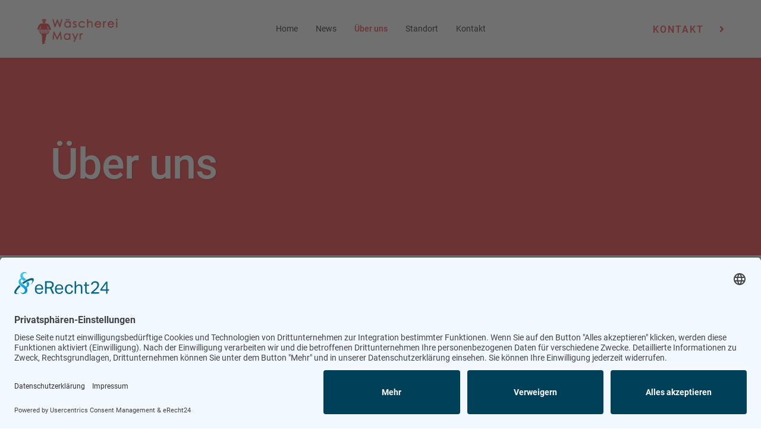

--- FILE ---
content_type: text/html; charset=utf-8
request_url: https://www.waescherei-mayr.de/index.php/ueber-uns
body_size: 43350
content:

<!doctype html>
<html lang="de-de" dir="ltr">
    <head>
      <script id="usercentrics-cmp" async data-eu-mode="true" data-settings-id="atwEfwcA" src="https://app.eu.usercentrics.eu/browser-ui/latest/loader.js"></script>
        <meta charset="utf-8">
        <meta name="viewport" content="width=device-width, initial-scale=1, shrink-to-fit=no">
        <link rel="canonical" href="https://www.waescherei-mayr.de/index.php/ueber-uns">
        <meta charset="utf-8">
	<meta name="robots" content="index, follow">
	<meta name="description" content="Ihre Wäscherei und Postagentur in Bottrop. Wäscherei Mayr - Wir waschen Wäsche: Wäscherei ✓, Postagentur ✓, Geschenkartikel ✓. ">
	<meta name="generator" content="HELIX_ULTIMATE_GENERATOR_TEXT">
	<title>Über uns – Ihre Wäscherei in Bottrop</title>
	<link href="/images/fvwm.png" rel="icon" type="image/vnd.microsoft.icon">
<link href="/media/vendor/joomla-custom-elements/css/joomla-alert.min.css?0.2.0" rel="stylesheet" />
	<link href="/components/com_sppagebuilder/assets/css/font-awesome-6.min.css?0e5604f912273ef185ac02e47b9a1bbb" rel="stylesheet" />
	<link href="/components/com_sppagebuilder/assets/css/font-awesome-v4-shims.css?0e5604f912273ef185ac02e47b9a1bbb" rel="stylesheet" />
	<link href="/components/com_sppagebuilder/assets/css/animate.min.css?0e5604f912273ef185ac02e47b9a1bbb" rel="stylesheet" />
	<link href="/components/com_sppagebuilder/assets/css/sppagebuilder.css?0e5604f912273ef185ac02e47b9a1bbb" rel="stylesheet" />
	<link href="/components/com_sppagebuilder/assets/css/dynamic-content.css?0e5604f912273ef185ac02e47b9a1bbb" rel="stylesheet" />
	<link href="/components/com_sppagebuilder/assets/css/magnific-popup.css" rel="stylesheet" />
	<link href="/templates/ensure/css/bootstrap.min.css" rel="stylesheet" />
	<link href="/plugins/system/helixultimate/assets/css/system-j4.min.css" rel="stylesheet" />
	<link href="/templates/ensure/css/font-awesome.min.css" rel="stylesheet" />
	<link href="/templates/ensure/css/custom.css" rel="stylesheet" />
	<link href="/templates/ensure/css/fa-v4-shims.css" rel="stylesheet" />
	<link href="/templates/ensure/css/template.css" rel="stylesheet" />
	<link href="/templates/ensure/css/presets/default.css" rel="stylesheet" />
	<link href="/components/com_sppagebuilder/assets/css/color-switcher.css?0e5604f912273ef185ac02e47b9a1bbb" rel="stylesheet" />
	<link href="/media/com_facebookfeedpro/css/frontend.css?v=4.0.1" rel="stylesheet" />
	<style>@media(min-width: 1400px) {.sppb-row-container { max-width: 1320px; }}</style>
	<style>.sp-page-builder .page-content #section-id-1582543722704{box-shadow:0 0 0 0 #ffffff;}.sp-page-builder .page-content #section-id-1582543722704{padding-top:110px;padding-right:0px;padding-bottom:0px;padding-left:0px;margin-top:0px;margin-right:0px;margin-bottom:0px;margin-left:0px;border-radius:0px;}@media (max-width:1199.98px) {.sp-page-builder .page-content #section-id-1582543722704{padding-top:70px;padding-right:0px;padding-bottom:0px;padding-left:0px;}}@media (max-width:991.98px) {.sp-page-builder .page-content #section-id-1582543722704{padding-top:70px;padding-right:0px;padding-bottom:0px;padding-left:0px;}}@media (max-width:767.98px) {.sp-page-builder .page-content #section-id-1582543722704{padding-top:40px;padding-right:0px;padding-bottom:20px;padding-left:0px;}}@media (max-width:575.98px) {.sp-page-builder .page-content #section-id-1582543722704{padding-top:40px;padding-right:0px;padding-bottom:20px;padding-left:0px;}}.sp-page-builder .page-content #section-id-1582543722704.sppb-row-overlay{border-radius:0px;}#column-id-1582543722703{border-radius:0px;}#column-wrap-id-1582543722703{max-width:66.666666666667%;flex-basis:66.666666666667%;}@media (max-width:1199.98px) {#column-wrap-id-1582543722703{max-width:33.333333333333%;flex-basis:33.333333333333%;}}@media (max-width:991.98px) {#column-wrap-id-1582543722703{max-width:33.333333333333%;flex-basis:33.333333333333%;}}@media (max-width:767.98px) {#column-wrap-id-1582543722703{max-width:100%;flex-basis:100%;}}@media (max-width:575.98px) {#column-wrap-id-1582543722703{max-width:100%;flex-basis:100%;}}#column-id-1582543722703 .sppb-column-overlay{border-radius:0px;}#sppb-addon-1678976067178{box-shadow:0 0 0 0 #ffffff;}#sppb-addon-1678976067178{border-radius:0px;}#sppb-addon-wrapper-1678976067178{margin-top:0px;margin-right:0px;margin-bottom:30px;margin-left:0px;}#sppb-addon-1678976067178 .sppb-addon-single-image-container img{border-radius:0px;}#sppb-addon-1678976067178 img{width:154px;max-width:154px;}#sppb-addon-1678976067178 .sppb-addon-single-image-container{border-radius:0px;}#sppb-addon-1678976067178{text-align:left;}#sppb-addon-1582544737793{box-shadow:0 0 0 0 #ffffff;}#sppb-addon-1582544737793{border-radius:0px;}#sppb-addon-wrapper-1582544737793{margin-top:10px;margin-right:0px;margin-bottom:40px;margin-left:0px;}@media (max-width:1199.98px) {#sppb-addon-wrapper-1582544737793{margin-top:0px;margin-right:0px;margin-bottom:30px;margin-left:0px;}}@media (max-width:991.98px) {#sppb-addon-wrapper-1582544737793{margin-top:0px;margin-right:0px;margin-bottom:30px;margin-left:0px;}}@media (max-width:767.98px) {#sppb-addon-wrapper-1582544737793{margin-top:0px;margin-right:0px;margin-bottom:10px;margin-left:0px;}}@media (max-width:575.98px) {#sppb-addon-wrapper-1582544737793{margin-top:0px;margin-right:0px;margin-bottom:10px;margin-left:0px;}}#sppb-addon-1582544737793 .sppb-addon-text-block{letter-spacing:-0.33px;}#sppb-addon-1582544737793 .sppb-addon-text-block .sppb-addon-content{font-size:18px;line-height:31px;}@media (max-width:1199.98px) {#sppb-addon-1582544737793 .sppb-addon-text-block .sppb-addon-content{font-size:16px;line-height:26px;}}@media (max-width:991.98px) {#sppb-addon-1582544737793 .sppb-addon-text-block .sppb-addon-content{font-size:16px;line-height:26px;}}@media (max-width:767.98px) {#sppb-addon-1582544737793 .sppb-addon-text-block .sppb-addon-content{font-size:16px;line-height:24px;}}@media (max-width:575.98px) {#sppb-addon-1582544737793 .sppb-addon-text-block .sppb-addon-content{font-size:16px;line-height:24px;}}#sppb-addon-1582544737793 .sppb-addon-text-block .sppb-addon-content h1,#sppb-addon-1582544737793 .sppb-addon-text-block .sppb-addon-content h2,#sppb-addon-1582544737793 .sppb-addon-text-block .sppb-addon-content h3,#sppb-addon-1582544737793 .sppb-addon-text-block .sppb-addon-content h4,#sppb-addon-1582544737793 .sppb-addon-text-block .sppb-addon-content h5,#sppb-addon-1582544737793 .sppb-addon-text-block .sppb-addon-content h6{font-size:18px;line-height:31px;}@media (max-width:1199.98px) {#sppb-addon-1582544737793 .sppb-addon-text-block .sppb-addon-content h1,#sppb-addon-1582544737793 .sppb-addon-text-block .sppb-addon-content h2,#sppb-addon-1582544737793 .sppb-addon-text-block .sppb-addon-content h3,#sppb-addon-1582544737793 .sppb-addon-text-block .sppb-addon-content h4,#sppb-addon-1582544737793 .sppb-addon-text-block .sppb-addon-content h5,#sppb-addon-1582544737793 .sppb-addon-text-block .sppb-addon-content h6{font-size:16px;line-height:26px;}}@media (max-width:991.98px) {#sppb-addon-1582544737793 .sppb-addon-text-block .sppb-addon-content h1,#sppb-addon-1582544737793 .sppb-addon-text-block .sppb-addon-content h2,#sppb-addon-1582544737793 .sppb-addon-text-block .sppb-addon-content h3,#sppb-addon-1582544737793 .sppb-addon-text-block .sppb-addon-content h4,#sppb-addon-1582544737793 .sppb-addon-text-block .sppb-addon-content h5,#sppb-addon-1582544737793 .sppb-addon-text-block .sppb-addon-content h6{font-size:16px;line-height:26px;}}@media (max-width:767.98px) {#sppb-addon-1582544737793 .sppb-addon-text-block .sppb-addon-content h1,#sppb-addon-1582544737793 .sppb-addon-text-block .sppb-addon-content h2,#sppb-addon-1582544737793 .sppb-addon-text-block .sppb-addon-content h3,#sppb-addon-1582544737793 .sppb-addon-text-block .sppb-addon-content h4,#sppb-addon-1582544737793 .sppb-addon-text-block .sppb-addon-content h5,#sppb-addon-1582544737793 .sppb-addon-text-block .sppb-addon-content h6{font-size:16px;line-height:24px;}}@media (max-width:575.98px) {#sppb-addon-1582544737793 .sppb-addon-text-block .sppb-addon-content h1,#sppb-addon-1582544737793 .sppb-addon-text-block .sppb-addon-content h2,#sppb-addon-1582544737793 .sppb-addon-text-block .sppb-addon-content h3,#sppb-addon-1582544737793 .sppb-addon-text-block .sppb-addon-content h4,#sppb-addon-1582544737793 .sppb-addon-text-block .sppb-addon-content h5,#sppb-addon-1582544737793 .sppb-addon-text-block .sppb-addon-content h6{font-size:16px;line-height:24px;}}#column-id-1582543722705{border-radius:0px;}#column-wrap-id-1582543722705{max-width:8.3333333333333%;flex-basis:8.3333333333333%;}@media (max-width:1199.98px) {#column-wrap-id-1582543722705{max-width:66.666666666667%;flex-basis:66.666666666667%;}}@media (max-width:991.98px) {#column-wrap-id-1582543722705{max-width:66.666666666667%;flex-basis:66.666666666667%;}}@media (max-width:767.98px) {#column-wrap-id-1582543722705{max-width:100%;flex-basis:100%;}}@media (max-width:575.98px) {#column-wrap-id-1582543722705{max-width:100%;flex-basis:100%;}}#column-id-1582543722705 .sppb-column-overlay{border-radius:0px;}#column-id-1582543722813{border-radius:0px;}#column-wrap-id-1582543722813{max-width:25%;flex-basis:25%;}@media (max-width:1199.98px) {#column-wrap-id-1582543722813{max-width:25%;flex-basis:25%;}}@media (max-width:991.98px) {#column-wrap-id-1582543722813{max-width:100%;flex-basis:100%;}}@media (max-width:767.98px) {#column-wrap-id-1582543722813{max-width:100%;flex-basis:100%;}}@media (max-width:575.98px) {#column-wrap-id-1582543722813{max-width:100%;flex-basis:100%;}}#column-id-1582543722813 .sppb-column-overlay{border-radius:0px;}#sppb-addon-1678976067166{box-shadow:0 0 0 0 #ffffff;}#sppb-addon-1678976067166{border-radius:0px;}#sppb-addon-wrapper-1678976067166{margin-top:0px;margin-right:0px;margin-bottom:30px;margin-left:0px;}#sppb-addon-1678976067166 .sppb-addon-single-image-container img{border-radius:1200px;}#sppb-addon-1678976067166 .sppb-addon-single-image-container{border-radius:1200px;}#sppb-addon-1678976067166{text-align:center;}#sppb-addon-1704217751313{box-shadow:0 0 0 0 #ffffff;}#sppb-addon-1704217751313{border-radius:0px;}#sppb-addon-wrapper-1704217751313{margin-top:0px;margin-right:0px;margin-bottom:30px;margin-left:0px;}#sppb-addon-1704217751313 .sppb-addon-title{color:#ee3634;}.sp-page-builder .page-content #section-id-1582610577463{background-image:linear-gradient(0deg, #ffffff 0%, #fcfcfc 100%);box-shadow:0 0 0 0 #ffffff;}.sp-page-builder .page-content #section-id-1582610577463{padding-top:115px;padding-right:0px;padding-bottom:0px;padding-left:0px;margin-top:0px;margin-right:auto;margin-bottom:0px;margin-left:auto;border-radius:16px;max-width:1392px;}@media (max-width:1199.98px) {.sp-page-builder .page-content #section-id-1582610577463{padding-top:70px;padding-right:0px;padding-bottom:0px;padding-left:0px;}}@media (max-width:991.98px) {.sp-page-builder .page-content #section-id-1582610577463{padding-top:70px;padding-right:0px;padding-bottom:0px;padding-left:0px;}}@media (max-width:767.98px) {.sp-page-builder .page-content #section-id-1582610577463{padding-top:25px;padding-right:0px;padding-bottom:0px;padding-left:0px;}}@media (max-width:575.98px) {.sp-page-builder .page-content #section-id-1582610577463{padding-top:25px;padding-right:0px;padding-bottom:0px;padding-left:0px;}}.sp-page-builder .page-content #section-id-1582610577463.sppb-row-overlay{border-radius:16px;}</style>
	<style>.logo-image {height:55px;}.logo-image-phone {height:55px;}</style>
	<style>#sp-header{ padding:0px 60px 0px 60px; }</style>
	<style>#sp-bottom{ background-color:#EDEDED; }</style>
	<style>:root {--sppb-topbar-bg-color: #333333; --sppb-topbar-text-color: #aaaaaa; --sppb-header-bg-color: #ffffff; --sppb-logo-text-color: #ee3634; --sppb-menu-text-color: #252525; --sppb-menu-text-hover-color: #ee3634; --sppb-menu-text-active-color: #ee3634; --sppb-menu-dropdown-bg-color: #ffffff; --sppb-menu-dropdown-text-color: #252525; --sppb-menu-dropdown-text-hover-color: #ee3634; --sppb-menu-dropdown-text-active-color: #ee3634; --sppb-text-color: #252525; --sppb-bg-color: #ffffff; --sppb-link-color: #ee3634; --sppb-link-hover-color: #ee3634; --sppb-footer-bg-color: #ee3634; --sppb-footer-text-color: #ee3634; --sppb-footer-link-color: #252525; --sppb-footer-link-hover-color: #ee3634}</style>
<script type="application/json" class="joomla-script-options new">{"data":{"breakpoints":{"tablet":991,"mobile":480},"header":{"stickyOffset":"100"}},"joomla.jtext":{"ERROR":"Fehler","MESSAGE":"Nachricht","NOTICE":"Hinweis","WARNING":"Warnung","JCLOSE":"Schlie\u00dfen","JOK":"OK","JOPEN":"\u00d6ffnen"},"system.paths":{"root":"","rootFull":"https:\/\/www.waescherei-mayr.de\/","base":"","baseFull":"https:\/\/www.waescherei-mayr.de\/"},"csrf.token":"a936e1448da1f191d5298a06055d565a"}</script>
	<script src="/media/system/js/core.min.js?37ffe4186289eba9c5df81bea44080aff77b9684"></script>
	<script src="/media/vendor/bootstrap/js/bootstrap-es5.min.js?5.3.2" nomodule defer></script>
	<script src="/media/system/js/showon-es5.min.js?0e293ba9dec283752e25f4e1d5eb0a6f8c07d3be" defer nomodule></script>
	<script src="/media/system/js/messages-es5.min.js?c29829fd2432533d05b15b771f86c6637708bd9d" nomodule defer></script>
	<script src="/media/vendor/jquery/js/jquery.min.js?3.7.1"></script>
	<script src="/media/legacy/js/jquery-noconflict.min.js?647005fc12b79b3ca2bb30c059899d5994e3e34d"></script>
	<script src="/media/vendor/bootstrap/js/alert.min.js?5.3.2" type="module"></script>
	<script src="/media/vendor/bootstrap/js/button.min.js?5.3.2" type="module"></script>
	<script src="/media/vendor/bootstrap/js/carousel.min.js?5.3.2" type="module"></script>
	<script src="/media/vendor/bootstrap/js/collapse.min.js?5.3.2" type="module"></script>
	<script src="/media/vendor/bootstrap/js/dropdown.min.js?5.3.2" type="module"></script>
	<script src="/media/vendor/bootstrap/js/modal.min.js?5.3.2" type="module"></script>
	<script src="/media/vendor/bootstrap/js/offcanvas.min.js?5.3.2" type="module"></script>
	<script src="/media/vendor/bootstrap/js/popover.min.js?5.3.2" type="module"></script>
	<script src="/media/vendor/bootstrap/js/scrollspy.min.js?5.3.2" type="module"></script>
	<script src="/media/vendor/bootstrap/js/tab.min.js?5.3.2" type="module"></script>
	<script src="/media/vendor/bootstrap/js/toast.min.js?5.3.2" type="module"></script>
	<script src="/media/system/js/showon.min.js?f79c256660e2c0ca2179cf7f3168ea8143e1af82" type="module"></script>
	<script src="/media/system/js/messages.min.js?7f7aa28ac8e8d42145850e8b45b3bc82ff9a6411" type="module"></script>
	<script src="/components/com_sppagebuilder/assets/js/common.js"></script>
	<script src="/components/com_sppagebuilder/assets/js/dynamic-content.js?0e5604f912273ef185ac02e47b9a1bbb"></script>
	<script src="/components/com_sppagebuilder/assets/js/jquery.parallax.js?0e5604f912273ef185ac02e47b9a1bbb"></script>
	<script src="/components/com_sppagebuilder/assets/js/sppagebuilder.js?0e5604f912273ef185ac02e47b9a1bbb" defer></script>
	<script src="/components/com_sppagebuilder/assets/js/jquery.magnific-popup.min.js"></script>
	<script src="/components/com_sppagebuilder/assets/js/addons/image.js"></script>
	<script src="/components/com_sppagebuilder/assets/js/addons/text_block.js"></script>
	<script src="/templates/ensure/js/main.js"></script>
	<script src="/components/com_sppagebuilder/assets/js/color-switcher.js?0e5604f912273ef185ac02e47b9a1bbb"></script>
	<script src="/media/com_facebookfeedpro/js/frontend.js?v=4.0.1" defer></script>
	<script>template="ensure";</script>
	<script>
				document.addEventListener("DOMContentLoaded", () =>{
					window.htmlAddContent = window?.htmlAddContent || "";
					if (window.htmlAddContent) {
        				document.body.insertAdjacentHTML("beforeend", window.htmlAddContent);
					}
				});
			</script>
	<script> </script>
	<script>
			const initColorMode = () => {
				const colorVariableData = [];
				const sppbColorVariablePrefix = "--sppb";
				let activeColorMode = localStorage.getItem("sppbActiveColorMode") || "";
				const modes = [];

				if(!modes?.includes(activeColorMode)) {
					activeColorMode = "";
					localStorage.setItem("sppbActiveColorMode", activeColorMode);
				}

				document?.body?.setAttribute("data-sppb-color-mode", activeColorMode);

				if (!localStorage.getItem("sppbActiveColorMode")) {
					localStorage.setItem("sppbActiveColorMode", activeColorMode);
				}

				if (window.sppbColorVariables) {
					const colorVariables = typeof(window.sppbColorVariables) === "string" ? JSON.parse(window.sppbColorVariables) : window.sppbColorVariables;

					for (const colorVariable of colorVariables) {
						const { path, value } = colorVariable;
						const variable = String(path[0]).trim().toLowerCase().replaceAll(" ", "-");
						const mode = path[1];
						const variableName = `${sppbColorVariablePrefix}-${variable}`;

						if (activeColorMode === mode) {
							colorVariableData.push(`${variableName}: ${value}`);
						}
					}

					document.documentElement.style.cssText += colorVariableData.join(";");
				}
			};

			window.sppbColorVariables = [];
			
			initColorMode();

			document.addEventListener("DOMContentLoaded", initColorMode);
		</script>
	<meta property="article:author" content=""/>
	<meta property="article:published_time" content="2018-02-22 09:31:20"/>
	<meta property="article:modified_time" content="2025-01-20 18:42:13"/>
	<meta property="og:locale" content="de-DE" />
	<meta property="og:title" content="Über uns – Ihre Wäscherei in Bottrop" />
	<meta property="og:type" content="website" />
	<meta property="og:url" content="https://www.waescherei-mayr.de/index.php/ueber-uns" />
	<meta property="og:site_name" content="Ihre Wäscherei in Bottrop" />
	<meta property="og:image" content="https://www.waescherei-mayr.de/" />
	<meta property="og:image:width" content="1200" />
	<meta property="og:image:height" content="630" />
	<meta property="og:image:alt" content="" />
	<meta name="twitter:card" content="summary" />
	<meta name="twitter:title" content="Über uns – Ihre Wäscherei in Bottrop" />
	<meta name="twitter:site" content="@Ihre Wäscherei in Bottrop" />
	<meta name="twitter:image" content="https://www.waescherei-mayr.de/" />
	<script type="application/json" id="ffp-frontend-cfg">{"i18n":{"posts":"Posts","posts_":"Posts","photos":"Fotos","videos":"Videos","like_page":"Seite liken","share":"Teilen","people_like_this":"Personen gef\u00e4llt das","display_created_date":"Erstelldatum anzeigen","display_fb_link":"Link zu Facebook anzeigen","likes":"Likes","comments":"Kommentare","shares":"mal geteilt","view_on_fb":"Auf Facebook anzeigen","items_per_page":"Eintr\u00e4ge pro Seite","load_more":"mehr anzeigen","all_photos":"Alle Fotos","albums":"Alben","show_more":"Mehr anzeigen","show_less":"Weniger anzeigen","ajax_error":"AJAX Fehler","connect_to_facebook":"Bitte klicken Sie die \u0027Mit Facebook verbinden\u0027 Schaltfl\u00e4che und erlauben den Zugriff","photos_":"foto","COM_FACEBOOKFEEDPRO_AGO":"zuvor","COM_FACEBOOKFEEDPRO_YEAR":"Jahr","COM_FACEBOOKFEEDPRO_MONTH":"Monat","COM_FACEBOOKFEEDPRO_WEEK":"Woche","COM_FACEBOOKFEEDPRO_DAY":"Tag","COM_FACEBOOKFEEDPRO_HOUR":"Stunde","COM_FACEBOOKFEEDPRO_MINUTE":"Minute","COM_FACEBOOKFEEDPRO_SECOND":"Sekunde","COM_FACEBOOKFEEDPRO_YEARS":"Jahre","COM_FACEBOOKFEEDPRO_MONTHS":"Monate","COM_FACEBOOKFEEDPRO_WEEKS":"Wochen","COM_FACEBOOKFEEDPRO_DAYS":"Tage","COM_FACEBOOKFEEDPRO_HOURS":"Stunden","COM_FACEBOOKFEEDPRO_MINUTES":"Minuten","COM_FACEBOOKFEEDPRO_SECONDS":"Sekunden","COM_FACEBOOKFEEDPRO_YEARS2":"Jahre","COM_FACEBOOKFEEDPRO_MONTHS2":"Monate","COM_FACEBOOKFEEDPRO_WEEKS2":"Wochen","COM_FACEBOOKFEEDPRO_DAYS2":"Tage","COM_FACEBOOKFEEDPRO_HOURS2":"Stunden","COM_FACEBOOKFEEDPRO_MINUTES2":"Minuten","COM_FACEBOOKFEEDPRO_SECONDS2":"Sekunden"},"feedConfig":{"id":0,"ajax_url":"\/index.php\/component\/facebookfeedpro\/?task=feed.data&language=de-DE","alldata_uri":"\/index.php\/component\/facebookfeedpro\/?task=feed.alldata&language=de-DE","templates_url":"\/media\/com_facebookfeedpro\/templates\/","template":"feed","version":"4.0.1"}}</script>
    </head>
    <body class="site helix-ultimate hu com_sppagebuilder com-sppagebuilder view-page layout-default task-none itemid-107 de-de ltr sticky-header layout-fluid offcanvas-init offcanvs-position-right">
    
    <div class="body-wrapper">
        <div class="body-innerwrapper">
                        
<header id="sp-header" >

				
	
<div class="row">
	<div id="sp-logo" class="col-6 col-sm-6 col-md-6 col-lg-3 "><div class="sp-column  d-flex align-items-center"><div class="logo"><a href="/"><img class="logo-image d-none d-lg-inline-block" src="/images/wm_007300117.png" alt="Ihre Wäscherei in Bottrop"><img class="logo-image-phone d-inline-block d-lg-none" src="/images/wm_007300117-m.png" alt="Ihre Wäscherei in Bottrop"></a></div></div></div><div id="sp-menu" class="col-6 col-sm-6 col-md-6 col-lg-6 "><div class="sp-column  d-flex align-items-center justify-content-end"><nav class="sp-megamenu-wrapper" role="navigation"><a id="offcanvas-toggler" aria-label="Navigation" class="offcanvas-toggler-right d-block d-lg-none" href="#"><i class="fa fa-bars" aria-hidden="true" title="Navigation"></i></a><ul class="sp-megamenu-parent menu-animation-fade d-none d-lg-block"><li class="sp-menu-item"><a   href="/index.php"  >Home</a></li><li class="sp-menu-item"><a   href="/index.php/news"  >News</a></li><li class="sp-menu-item current-item active"><a aria-current="page"  href="/index.php/ueber-uns"  >Über uns</a></li><li class="sp-menu-item"><a   href="/index.php/standort"  >Standort</a></li><li class="sp-menu-item"><a   href="/index.php/kontakt"  >Kontakt</a></li></ul></nav></div></div><div id="sp-menu-right" class="col-lg-3 d-none d-sm-none d-md-none d-lg-block"><div class="sp-column  d-flex align-items-center"><div class="sp-module "><div class="sp-module-content"><div class="mod-sppagebuilder  sp-page-builder" data-module_id="103">
	<div class="page-content">
		<section id="section-id-1582193180803" class="sppb-section" ><div class="sppb-row-container"><div class="sppb-row"><div class="sppb-col-md-12  " id="column-wrap-id-1582193180802"><div id="column-id-1582193180802" class="sppb-column " ><div class="sppb-column-addons"><div id="sppb-addon-wrapper-1582193561532" class="sppb-addon-wrapper  addon-root-button"><div id="sppb-addon-1582193561532" class="clearfix  "     ><div class="sppb-button-wrapper"><a href="/index.php/kontakt"   id="btn-1582193561532"  class="sppb-btn  heading-font sppb-btn-link sppb-btn-rounded">Kontakt <i class="fas fa-angle-right" aria-hidden="true"></i></a></div><style type="text/css">#sppb-addon-1582193561532 .sppb-btn{
box-shadow: 0 0 0 0 #ffffff;
}#sppb-addon-1582193561532{
border-radius: 0px;
}
@media (max-width: 1199.98px) {#sppb-addon-1582193561532{}}
@media (max-width: 991.98px) {#sppb-addon-1582193561532{}}
@media (max-width: 767.98px) {#sppb-addon-1582193561532{}}
@media (max-width: 575.98px) {#sppb-addon-1582193561532{}}#sppb-addon-wrapper-1582193561532{
}
@media (max-width: 1199.98px) {#sppb-addon-wrapper-1582193561532{}}
@media (max-width: 991.98px) {#sppb-addon-wrapper-1582193561532{}}
@media (max-width: 767.98px) {#sppb-addon-wrapper-1582193561532{}}
@media (max-width: 575.98px) {#sppb-addon-wrapper-1582193561532{}}#sppb-addon-1582193561532 .sppb-addon-title{
}</style><style type="text/css">#sppb-addon-1582193561532 #btn-1582193561532.sppb-btn-link{
}#sppb-addon-1582193561532 #btn-1582193561532.sppb-btn-link{
text-transform: uppercase;
font-size: 16px;
}
@media (max-width: 1199.98px) {#sppb-addon-1582193561532 #btn-1582193561532.sppb-btn-link{}}
@media (max-width: 991.98px) {#sppb-addon-1582193561532 #btn-1582193561532.sppb-btn-link{}}
@media (max-width: 767.98px) {#sppb-addon-1582193561532 #btn-1582193561532.sppb-btn-link{}}
@media (max-width: 575.98px) {#sppb-addon-1582193561532 #btn-1582193561532.sppb-btn-link{}}#sppb-addon-1582193561532 #btn-1582193561532.sppb-btn-custom:hover{
}#sppb-addon-1582193561532 #btn-1582193561532.sppb-btn-link{
text-decoration:none;border-radius: 0;
padding: 0 0 1px 0;
}#sppb-addon-1582193561532 #btn-1582193561532.sppb-btn-link:hover,#sppb-addon-1582193561532 #btn-1582193561532.sppb-btn-link:focus{
}#sppb-addon-1582193561532 .sppb-btn i{
margin-top: 0px;
margin-right: 0px;
margin-bottom: 0px;
margin-left: 20px;
}
@media (max-width: 1199.98px) {#sppb-addon-1582193561532 .sppb-btn i{}}
@media (max-width: 991.98px) {#sppb-addon-1582193561532 .sppb-btn i{}}
@media (max-width: 767.98px) {#sppb-addon-1582193561532 .sppb-btn i{}}
@media (max-width: 575.98px) {#sppb-addon-1582193561532 .sppb-btn i{}}#sppb-addon-1582193561532 .sppb-button-wrapper{
text-align: right;
}</style></div></div></div></div></div></div></div></section><style type="text/css">.sp-page-builder .page-content #section-id-1679589632551{box-shadow:0 0 0 0 #ffffff;}.sp-page-builder .page-content #section-id-1679589632551{padding-top:50px;padding-right:0px;padding-bottom:50px;padding-left:0px;margin-top:0px;margin-right:0px;margin-bottom:0px;margin-left:0px;border-radius:0px;}.sp-page-builder .page-content #section-id-1679589632551.sppb-row-overlay{border-radius:0px;}#column-id-1679589632550{border-radius:0px;}#column-wrap-id-1679589632550{max-width:100%;flex-basis:100%;}@media (max-width:1199.98px) {#column-wrap-id-1679589632550{max-width:100%;flex-basis:100%;}}@media (max-width:991.98px) {#column-wrap-id-1679589632550{max-width:100%;flex-basis:100%;}}@media (max-width:767.98px) {#column-wrap-id-1679589632550{max-width:100%;flex-basis:100%;}}@media (max-width:575.98px) {#column-wrap-id-1679589632550{max-width:100%;flex-basis:100%;}}#column-id-1679589632550 .sppb-column-overlay{border-radius:0px;}.sp-page-builder .page-content #section-id-1582175282216{box-shadow:0 0 0 0 #ffffff;}.sp-page-builder .page-content #section-id-1582175282216{padding-top:1px;padding-right:0px;padding-bottom:2px;padding-left:0px;margin-top:0px;margin-right:0px;margin-bottom:0px;margin-left:0px;border-radius:0px;}.sp-page-builder .page-content #section-id-1582175282216.sppb-row-overlay{border-radius:0px;}#column-id-1582175282215{border-radius:0px;}#column-wrap-id-1582175282215{max-width:33.333333333333%;flex-basis:33.333333333333%;}@media (max-width:1199.98px) {#column-wrap-id-1582175282215{max-width:33.333333333333%;flex-basis:33.333333333333%;}}@media (max-width:991.98px) {#column-wrap-id-1582175282215{max-width:100%;flex-basis:100%;}}@media (max-width:767.98px) {#column-wrap-id-1582175282215{max-width:100%;flex-basis:100%;}}@media (max-width:575.98px) {#column-wrap-id-1582175282215{max-width:100%;flex-basis:100%;}}#column-id-1582175282215 .sppb-column-overlay{border-radius:0px;}#column-wrap-id-1678965205309{max-width:33.333333333333%;flex-basis:33.333333333333%;}@media (max-width:1199.98px) {#column-wrap-id-1678965205309{max-width:33.333333333333%;flex-basis:33.333333333333%;}}@media (max-width:991.98px) {#column-wrap-id-1678965205309{max-width:100%;flex-basis:100%;}}@media (max-width:767.98px) {#column-wrap-id-1678965205309{max-width:100%;flex-basis:100%;}}@media (max-width:575.98px) {#column-wrap-id-1678965205309{max-width:100%;flex-basis:100%;}}#column-wrap-id-1678965205310{max-width:33.333333333333%;flex-basis:33.333333333333%;}@media (max-width:1199.98px) {#column-wrap-id-1678965205310{max-width:33.333333333333%;flex-basis:33.333333333333%;}}@media (max-width:991.98px) {#column-wrap-id-1678965205310{max-width:100%;flex-basis:100%;}}@media (max-width:767.98px) {#column-wrap-id-1678965205310{max-width:100%;flex-basis:100%;}}@media (max-width:575.98px) {#column-wrap-id-1678965205310{max-width:100%;flex-basis:100%;}}.sp-page-builder .page-content #section-id-1582193180803{box-shadow:0 0 0 0 #ffffff;}.sp-page-builder .page-content #section-id-1582193180803{padding-top:1px;padding-right:0px;padding-bottom:0px;padding-left:0px;margin-top:0px;margin-right:0px;margin-bottom:0px;margin-left:0px;border-radius:0px;}.sp-page-builder .page-content #section-id-1582193180803.sppb-row-overlay{border-radius:0px;}#column-id-1582193180802{border-radius:0px;}#column-wrap-id-1582193180802{max-width:100%;flex-basis:100%;}@media (max-width:1199.98px) {#column-wrap-id-1582193180802{max-width:100%;flex-basis:100%;}}@media (max-width:991.98px) {#column-wrap-id-1582193180802{max-width:100%;flex-basis:100%;}}@media (max-width:767.98px) {#column-wrap-id-1582193180802{max-width:100%;flex-basis:100%;}}@media (max-width:575.98px) {#column-wrap-id-1582193180802{max-width:100%;flex-basis:100%;}}#column-id-1582193180802 .sppb-column-overlay{border-radius:0px;}</style>	</div>
</div></div></div></div></div></div>
				
	</header>

<section id="sp-page-title" >

				
	
<div class="row">
	<div id="sp-title" class="col-lg-12 "><div class="sp-column "><div class="sp-page-title"style="background-color: #ee3634;"><div class="container"><h2 class="sp-page-title-heading">Über uns</h2></div></div></div></div></div>
				
	</section>

<section id="sp-main-body" >

				
	
<div class="row">
	
<main id="sp-component" class="col-lg-12 ">
	<div class="sp-column ">
		<div id="system-message-container" aria-live="polite">
	</div>


		
		

<div id="sp-page-builder" class="sp-page-builder  page-2 " x-data="easystoreProductList">

	
	

	
	<div class="page-content builder-container" x-data="easystoreProductDetails">

				<section id="section-id-1582543722704" class="sppb-section" ><div class="sppb-row-container"><div class="sppb-row"><div class="sppb-col-md-8 sppb-col-sm-4  " id="column-wrap-id-1582543722703"><div id="column-id-1582543722703" class="sppb-column  " ><div class="sppb-column-addons"><div id="sppb-addon-wrapper-1678976067178" class="sppb-addon-wrapper  addon-root-image"><div id="sppb-addon-1678976067178" class="clearfix  "     ><div class="sppb-addon sppb-addon-single-image   sppb-addon-image-shape"><div class="sppb-addon-content"><div class="sppb-addon-single-image-container"><img  class="sppb-img-responsive " src="/images/2023/03/16/wm_head1.png"  alt="Waescherei Mayr" title=""   /></div></div></div></div></div><div id="sppb-addon-wrapper-1582544737793" class="sppb-addon-wrapper  addon-root-text-block"><div id="sppb-addon-1582544737793" class="clearfix  sppb-wow fadeInLeft  " data-sppb-wow-delay="100ms"     ><div class="sppb-addon sppb-addon-text-block " ><div class="sppb-addon-content  "><p><strong>Wir sind Ihre persönliche Wäscherei von nebenan.</strong></p><p style="text-align:justify;">Seit 1995 sind wir Ihr zuverlässiger Partner in Sachen Reinigung von Textilien. <br><br>Vor Ort sind wir für Sie da. Ob Privat- oder Unternehmen, wir beraten Sie persönlich und nach individueller Absprache. Seit 2020 bieten wir in Kooperation mit der Deutschen Post die Möglichkeit der postalischen Abgabe und Abholung von Briefen und Paketen an.</p></div></div></div></div></div></div></div><div class="sppb-col-md-1 sppb-col-sm-8  " id="column-wrap-id-1582543722705"><div id="column-id-1582543722705" class="sppb-column " ><div class="sppb-column-addons"></div></div></div><div class="sppb-col-md-3  " id="column-wrap-id-1582543722813"><div id="column-id-1582543722813" class="sppb-column " ><div class="sppb-column-addons"><div id="sppb-addon-wrapper-1678976067166" class="sppb-addon-wrapper  addon-root-image"><div id="sppb-addon-1678976067166" class="clearfix  "     ><div class="sppb-addon sppb-addon-single-image   sppb-addon-image-shape"><div class="sppb-addon-content"><div class="sppb-addon-single-image-container"><img  class="sppb-img-responsive " src="/images/2023/03/23/inge_schmidt-mayr-2.jpg"  alt="Image" title="" width="" height="" /></div></div></div></div></div><div id="sppb-addon-wrapper-1704217751313" class="sppb-addon-wrapper  addon-root-text-block"><div id="sppb-addon-1704217751313" class="clearfix  "     ><div class="sppb-addon sppb-addon-text-block " ><h3 class="sppb-addon-title">Inge Schmidt-Mayr</h3><div class="sppb-addon-content  ">Inhaberin</div></div></div></div></div></div></div></div></div></section><section id="section-id-1582610577463" class="sppb-section" ><div class="sppb-row-container"><div class="sppb-row"></div></div></section>
			</div>

	</div>

			</div>
</main>
</div>
				
	</section>

<section id="sp-bottom" class="heading-font">

						<div class="container">
				<div class="container-inner">
			
	
<div class="row">
	<div id="sp-bottom1" class="col-4 col-lg-3 "><div class="sp-column "><div class="sp-module "><div class="sp-module-content"><ul class="menu">
<li class="item-177"><a href="#" >News</a></li><li class="item-178"><a href="#" >Über uns</a></li><li class="item-179"><a href="#" >Standort</a></li></ul>
</div></div></div></div><div id="sp-bottom2" class="col-4 col-lg-3 "><div class="sp-column "><div class="sp-module "><div class="sp-module-content"><ul class="menu">
<li class="item-116"><a href="/index.php/impressum" >Impressum</a></li><li class="item-117"><a href="/index.php/datenschutz" >Datenschutz</a></li><li class="item-118"><a href="/index.php/kontakt" >Kontakt</a></li></ul>
</div></div></div></div><div id="sp-bottom3" class="col-lg-3 "><div class="sp-column "></div></div><div id="sp-bottom4" class="col-4 col-lg-3 "><div class="sp-column "><div class="sp-module "><div class="sp-module-content"><div class="mod-sppagebuilder  sp-page-builder" data-module_id="102">
	<div class="page-content">
		<section id="section-id-1582175282216" class="sppb-section" ><div class="sppb-row-container"><div class="sppb-row"><div class="sppb-col-md-4  " id="column-wrap-id-1582175282215"><div id="column-id-1582175282215" class="sppb-column " ><div class="sppb-column-addons"></div></div></div><div class="sppb-col-md-4  " id="column-wrap-id-1678965205309"><div id="column-id-1678965205309" class="sppb-column " ><div class="sppb-column-addons"><div id="sppb-addon-wrapper-1678965205313" class="sppb-addon-wrapper  addon-root-image"><div id="sppb-addon-1678965205313" class="clearfix  "     ><div class="sppb-addon sppb-addon-single-image   sppb-addon-image-shape"><div class="sppb-addon-content"><div class="sppb-addon-single-image-container"><img  class="sppb-img-responsive " src="/images/2023/03/16/maennchen_red.png"  alt="WM" title=""   /></div></div></div><style type="text/css">#sppb-addon-1678965205313{
box-shadow: 0 0 0 0 #ffffff;
}#sppb-addon-1678965205313{
border-radius: 0px;
}#sppb-addon-wrapper-1678965205313{
margin-top: 0px;
margin-right: 0px;
margin-bottom: 30px;
margin-left: 0px;
}
@media (max-width: 1199.98px) {#sppb-addon-wrapper-1678965205313{}}
@media (max-width: 991.98px) {#sppb-addon-wrapper-1678965205313{}}
@media (max-width: 767.98px) {#sppb-addon-wrapper-1678965205313{}}
@media (max-width: 575.98px) {#sppb-addon-wrapper-1678965205313{}}#sppb-addon-1678965205313 .sppb-addon-title{
}</style><style type="text/css">#sppb-addon-1678965205313 .sppb-addon-single-image-container img{
border-radius: 0px;
}#sppb-addon-1678965205313 img{
width: 85px;max-width: 85px;
}
@media (max-width: 1199.98px) {#sppb-addon-1678965205313 img{}}
@media (max-width: 991.98px) {#sppb-addon-1678965205313 img{}}
@media (max-width: 767.98px) {#sppb-addon-1678965205313 img{}}
@media (max-width: 575.98px) {#sppb-addon-1678965205313 img{}}#sppb-addon-1678965205313 .sppb-addon-single-image-container{
border-radius: 0px;
}#sppb-addon-1678965205313{
text-align: center;
}</style></div></div></div></div></div><div class="sppb-col-md-4  " id="column-wrap-id-1678965205310"><div id="column-id-1678965205310" class="sppb-column " ><div class="sppb-column-addons"></div></div></div></div></div></section><style type="text/css">.sp-page-builder .page-content #section-id-1679589632551{box-shadow:0 0 0 0 #ffffff;}.sp-page-builder .page-content #section-id-1679589632551{padding-top:50px;padding-right:0px;padding-bottom:50px;padding-left:0px;margin-top:0px;margin-right:0px;margin-bottom:0px;margin-left:0px;border-radius:0px;}.sp-page-builder .page-content #section-id-1679589632551.sppb-row-overlay{border-radius:0px;}#column-id-1679589632550{border-radius:0px;}#column-wrap-id-1679589632550{max-width:100%;flex-basis:100%;}@media (max-width:1199.98px) {#column-wrap-id-1679589632550{max-width:100%;flex-basis:100%;}}@media (max-width:991.98px) {#column-wrap-id-1679589632550{max-width:100%;flex-basis:100%;}}@media (max-width:767.98px) {#column-wrap-id-1679589632550{max-width:100%;flex-basis:100%;}}@media (max-width:575.98px) {#column-wrap-id-1679589632550{max-width:100%;flex-basis:100%;}}#column-id-1679589632550 .sppb-column-overlay{border-radius:0px;}.sp-page-builder .page-content #section-id-1582175282216{box-shadow:0 0 0 0 #ffffff;}.sp-page-builder .page-content #section-id-1582175282216{padding-top:1px;padding-right:0px;padding-bottom:2px;padding-left:0px;margin-top:0px;margin-right:0px;margin-bottom:0px;margin-left:0px;border-radius:0px;}.sp-page-builder .page-content #section-id-1582175282216.sppb-row-overlay{border-radius:0px;}#column-id-1582175282215{border-radius:0px;}#column-wrap-id-1582175282215{max-width:33.333333333333%;flex-basis:33.333333333333%;}@media (max-width:1199.98px) {#column-wrap-id-1582175282215{max-width:33.333333333333%;flex-basis:33.333333333333%;}}@media (max-width:991.98px) {#column-wrap-id-1582175282215{max-width:100%;flex-basis:100%;}}@media (max-width:767.98px) {#column-wrap-id-1582175282215{max-width:100%;flex-basis:100%;}}@media (max-width:575.98px) {#column-wrap-id-1582175282215{max-width:100%;flex-basis:100%;}}#column-id-1582175282215 .sppb-column-overlay{border-radius:0px;}#column-wrap-id-1678965205309{max-width:33.333333333333%;flex-basis:33.333333333333%;}@media (max-width:1199.98px) {#column-wrap-id-1678965205309{max-width:33.333333333333%;flex-basis:33.333333333333%;}}@media (max-width:991.98px) {#column-wrap-id-1678965205309{max-width:100%;flex-basis:100%;}}@media (max-width:767.98px) {#column-wrap-id-1678965205309{max-width:100%;flex-basis:100%;}}@media (max-width:575.98px) {#column-wrap-id-1678965205309{max-width:100%;flex-basis:100%;}}#column-wrap-id-1678965205310{max-width:33.333333333333%;flex-basis:33.333333333333%;}@media (max-width:1199.98px) {#column-wrap-id-1678965205310{max-width:33.333333333333%;flex-basis:33.333333333333%;}}@media (max-width:991.98px) {#column-wrap-id-1678965205310{max-width:100%;flex-basis:100%;}}@media (max-width:767.98px) {#column-wrap-id-1678965205310{max-width:100%;flex-basis:100%;}}@media (max-width:575.98px) {#column-wrap-id-1678965205310{max-width:100%;flex-basis:100%;}}</style>	</div>
</div></div></div></div></div></div>
							</div>
			</div>
			
	</section>

<footer id="sp-footer" class="heading-font">

						<div class="container">
				<div class="container-inner">
			
	
<div class="row">
	<div id="sp-footer1" class="col-12 col-sm-6 col-lg-6 "><div class="sp-column "><span class="sp-copyright"><p style="color:black;">Copyright © 1995-2026  Wäscherei Mayr | Design & Developed by SWAN</p></span></div></div><div id="sp-footer2" class="col-12 col-sm-6 col-lg-6 "><div class="sp-column "><ul class="social-icons"><li class="social-icon-facebook"><a target="_blank" href="https://www.facebook.com/waeschereimayrpostagentur" aria-label="facebook"><span class="fa fa-facebook" aria-hidden="true"></span></a></li><li class="social-icon-instagram"><a target="_blank" href="https://www.instagram.com/waeschereiundpostagenturmayr" aria-label="Instagram"><span class="fa fa-instagram" aria-hidden="true"></span></a></li></ul></div></div></div>
							</div>
			</div>
			
	</footer>
        </div>
    </div>

    <!-- Off Canvas Menu -->
    <div class="offcanvas-overlay"></div>
    <div class="offcanvas-menu">
        <a href="#" class="close-offcanvas"><span class="fa fa-remove"></span></a>
        <div class="offcanvas-inner">
                            <div class="sp-module "><div class="sp-module-content"><ul class="menu">
<li class="item-101 default"><a href="/index.php" >Home</a></li><li class="item-114"><a href="/index.php/news" >News</a></li><li class="item-107 current active"><a href="/index.php/ueber-uns" >Über uns</a></li><li class="item-174"><a href="/index.php/standort" >Standort</a></li><li class="item-113"><a href="/index.php/kontakt" >Kontakt</a></li></ul>
</div></div><div class="sp-module "><div class="sp-module-content"><div class="mod-sppagebuilder  sp-page-builder" data-module_id="131">
	<div class="page-content">
		<section id="section-id-1679589632551" class="sppb-section" ><div class="sppb-row-container"><div class="sppb-row"><div class="sppb-col-md-12  " id="column-wrap-id-1679589632550"><div id="column-id-1679589632550" class="sppb-column " ><div class="sppb-column-addons"><div id="sppb-addon-wrapper-1679589632554" class="sppb-addon-wrapper  addon-root-image"><div id="sppb-addon-1679589632554" class="clearfix  "     ><div class="sppb-addon sppb-addon-single-image   sppb-addon-image-shape"><div class="sppb-addon-content"><div class="sppb-addon-single-image-container"><img  class="sppb-img-responsive " src="/images/2023/03/16/maennchen_red.png"  alt="WM" title=""   /></div></div></div><style type="text/css">#sppb-addon-1679589632554{
box-shadow: 0 0 0 0 #ffffff;
}#sppb-addon-1679589632554{
border-radius: 0px;
}#sppb-addon-wrapper-1679589632554{
margin-top: 0px;
margin-right: 0px;
margin-bottom: 30px;
margin-left: 0px;
}
@media (max-width: 1199.98px) {#sppb-addon-wrapper-1679589632554{}}
@media (max-width: 991.98px) {#sppb-addon-wrapper-1679589632554{}}
@media (max-width: 767.98px) {#sppb-addon-wrapper-1679589632554{}}
@media (max-width: 575.98px) {#sppb-addon-wrapper-1679589632554{}}#sppb-addon-1679589632554 .sppb-addon-title{
}</style><style type="text/css">#sppb-addon-1679589632554 .sppb-addon-single-image-container img{
border-radius: 0px;
}#sppb-addon-1679589632554 img{
width: 122px;max-width: 122px;
}
@media (max-width: 1199.98px) {#sppb-addon-1679589632554 img{}}
@media (max-width: 991.98px) {#sppb-addon-1679589632554 img{}}
@media (max-width: 767.98px) {#sppb-addon-1679589632554 img{}}
@media (max-width: 575.98px) {#sppb-addon-1679589632554 img{}}#sppb-addon-1679589632554 .sppb-addon-single-image-container{
border-radius: 0px;
}#sppb-addon-1679589632554{
text-align: center;
}</style></div></div></div></div></div></div></div></section><style type="text/css">.sp-page-builder .page-content #section-id-1679589632551{box-shadow:0 0 0 0 #ffffff;}.sp-page-builder .page-content #section-id-1679589632551{padding-top:50px;padding-right:0px;padding-bottom:50px;padding-left:0px;margin-top:0px;margin-right:0px;margin-bottom:0px;margin-left:0px;border-radius:0px;}.sp-page-builder .page-content #section-id-1679589632551.sppb-row-overlay{border-radius:0px;}#column-id-1679589632550{border-radius:0px;}#column-wrap-id-1679589632550{max-width:100%;flex-basis:100%;}@media (max-width:1199.98px) {#column-wrap-id-1679589632550{max-width:100%;flex-basis:100%;}}@media (max-width:991.98px) {#column-wrap-id-1679589632550{max-width:100%;flex-basis:100%;}}@media (max-width:767.98px) {#column-wrap-id-1679589632550{max-width:100%;flex-basis:100%;}}@media (max-width:575.98px) {#column-wrap-id-1679589632550{max-width:100%;flex-basis:100%;}}#column-id-1679589632550 .sppb-column-overlay{border-radius:0px;}</style>	</div>
</div></div></div>
                    </div>
    </div>

    
    
    
    <!-- Go to top -->
            </body>
</html>

--- FILE ---
content_type: text/css
request_url: https://www.waescherei-mayr.de/templates/ensure/css/template.css
body_size: 83933
content:
@charset "UTF-8";
:root{--link-color: $link_color}@media (min-width:1200px){.container{max-width:1140px}}body{text-rendering:auto;-webkit-font-smoothing:antialiased;-moz-osx-font-smoothing:grayscale;line-height:1.62}body.helix-ultimate-preloader{overflow:hidden}body.helix-ultimate-preloader:before{content:" ";position:fixed;top:0;left:0;width:100%;height:100%;z-index:99998;background:rgba(255, 255, 255, 0.9)}body.helix-ultimate-preloader:after{content:"";font-family:"Font Awesome 5 Free";font-size:36px;position:fixed;top:50%;left:50%;margin-top:-24px;margin-left:-24px;width:48px;height:48px;line-break:48px;font-weight:900;text-align:center;color:#007bff;-webkit-animation:fa-spin 2s infinite linear;animation:fa-spin 2s infinite linear;z-index:99999}.row{--bs-gutter-x: 1.875rem}.container{padding-left:15px;padding-right:15px}@media (min-width:1200px){.container{max-width:1140px}}.element-invisible{position:absolute;padding:0;margin:0;border:0;height:1px;width:1px;overflow:hidden}#system-message-container{position:fixed;bottom:0px;right:15px;max-width:350px}#system-message-container .alert{font-size:13px;line-height:1.5}#system-message-container .alert>.btn-close{position:absolute;right:5px;top:5px;cursor:pointer}#system-message-container joomla-alert{font-size:13px}.com-users.view-registration #member-registration .modal-dialog,.com-users.view-registration #member-profile .modal-dialog,.com-users.view-profile #member-registration .modal-dialog,.com-users.view-profile #member-profile .modal-dialog{display:flex;align-items:center;min-height:calc(100% - 1rem)}.registration #member-registration #jform_privacyconsent_privacy-lbl{display:inline-flex}.registration #member-registration #jform_privacyconsent_privacy-lbl>a{position:initial;display:block;color:#252525}.registration #member-registration #jform_privacyconsent_privacy-lbl>a:hover,.registration #member-registration #jform_privacyconsent_privacy-lbl>a:focus{color:#ee3634}body.com-users.view-registration>#sbox-window{overflow:hidden}body.com-users.view-registration>#sbox-window>#sbox-btn-close{top:5px;right:5px}.modal-dialog.jviewport-width80{width:80vw;max-width:none}.btn:focus{box-shadow:none !important}@media (max-width:1440px){.sp-dropdown.sp-dropdown-mega{width:920px !important}}a{transition:color 400ms, background-color 400ms}a,a:hover,a:focus,a:active{text-decoration:none}label{font-weight:normal}legend{padding-bottom:10px}img{display:block;max-width:100%;height:auto}#sp-top-bar{padding:8px 0;font-size:0.875rem}#sp-top-bar .sp-module{display:inline-block;margin:0 0 0 1.25rem}ul.social-icons{list-style:none;padding:0;margin:0 0 -10px 0;display:inline-block}ul.social-icons>li{display:inline-block}ul.social-icons>li:not(:last-child){margin:0 25px 10px 0}.sp-module-content .mod-languages ul.lang-inline{margin:0;padding:0}.sp-module-content .mod-languages ul.lang-inline li{border:none;display:inline-block;margin:0 5px 0 0}.sp-module-content .mod-languages ul.lang-inline li a{padding:0 !important}.sp-module-content .mod-languages ul.lang-inline li>a:before{display:none}.sp-module-content .latestnews>li>a>span{display:block;margin-top:5px;font-size:85%}.sp-contact-info{list-style:none;padding:0;margin:0 -10px}.sp-contact-info li{display:inline-block;margin:0 10px;font-size:90%;white-space:nowrap}.sp-contact-info li i{margin:0 3px}#sp-header{height:97px;left:0;position:relative;top:0;width:100%;z-index:99;box-shadow:0 0 4px 0 rgba(0, 0, 0, 0.1)}#sp-header>div{align-items:center}#sp-header .logo{height:97px;display:inline-flex;margin-right:15px;align-items:center}#sp-header .logo a{font-size:24px;line-height:1;margin:0;padding:0}#sp-header .logo p{margin:5px 0 0}#sp-header.header-sticky{position:fixed;z-index:9999}#sp-header.header-sticky~section#sp-main-body,#sp-header.header-sticky~section#sp-page-title{padding-top:97px}#sp-header #sp-menu{display:flex;justify-content:center}#sp-header #sp-menu-right .sp-column.d-flex.align-items-center{display:flex;justify-content:flex-end}body.com-sppagebuilder #sp-header.header-sticky~section#sp-page-title+section#sp-main-body{padding-top:0}#sp-logo>.sp-column{display:flex;flex-direction:row-reverse;align-items:center;justify-content:flex-end}#sp-logo .custom p{margin:0;font-size:14px;line-height:1.3;font-weight:500}#sp-title{min-height:0}.sp-page-title{padding:140px 0px 115px 0px;background-repeat:no-repeat;background-position:50% 50%;background-size:cover;background-color:#26a7bc}.sp-page-title .sp-page-title-heading,.sp-page-title .sp-page-title-sub-heading{margin:0;padding:0;color:#fff}.sp-page-title .sp-page-title-heading{text-shadow:1px 1px 2px rgba(0, 0, 0, 0.25);font-size:72px;font-weight:500;line-height:1.08;letter-spacing:-0.9px;color:#ffffff}.sp-page-title .sp-page-title-sub-heading{font-size:14px;font-weight:normal;line-height:1;margin-top:10px}.sp-page-title .breadcrumb{background:none;padding:0;margin:10px 0 0 0}.sp-page-title .breadcrumb>.active{color:rgba(255, 255, 255, 0.8)}.sp-page-title .breadcrumb>span,.sp-page-title .breadcrumb>li,.sp-page-title .breadcrumb>li+li:before,.sp-page-title .breadcrumb>li>a{color:#fff}.body-innerwrapper{overflow-x:hidden}.layout-boxed .body-innerwrapper{max-width:1240px;margin:0 auto;box-shadow:0 0 5px rgba(0, 0, 0, 0.2)}#sp-main-body{padding:100px 0}.com-sppagebuilder #sp-main-body{padding:0}#sp-left .sp-column,#sp-right .sp-column{border-radius:10px;box-shadow:0 2px 4px 0 rgba(0, 0, 0, 0.15);background-color:#252767}#sp-left .sp-module,#sp-right .sp-module{padding:50px 48px 0px 48px}#sp-left .sp-module .sppb-addon-content .sp-module,#sp-right .sp-module .sppb-addon-content .sp-module{padding:50px 0px 0px}#sp-left .sp-module:first-child,#sp-right .sp-module:first-child{margin-top:0}#sp-left .sp-module .sp-module-title,#sp-right .sp-module .sp-module-title{font-size:28px;line-height:1.36;color:#ffffff;padding-bottom:5px;font-weight:normal;margin-bottom:15px;border-bottom:solid 1px rgba(243, 240, 244, 0.23)}#sp-left .sp-module ul,#sp-right .sp-module ul{list-style:none;padding:0;margin:0}#sp-left .sp-module ul>li,#sp-right .sp-module ul>li{display:block}#sp-left .sp-module ul>li>a,#sp-right .sp-module ul>li>a{display:block;line-height:22px;padding:2px 0px;color:rgba(255, 255, 255, 0.6)}#sp-left .sp-module ul>li>a:hover,#sp-right .sp-module ul>li>a:hover{color:#fff}#sp-left .sp-module ul>li:last-child,#sp-right .sp-module ul>li:last-child{border-bottom:none}#sp-left .sp-module .categories-module ul,#sp-right .sp-module .categories-module ul{margin:0 10px}#sp-left .sp-module .latestnews>div,#sp-right .sp-module .latestnews>div{padding-bottom:5px;margin-bottom:5px;border-bottom:1px solid #e8e8e8}#sp-left .sp-module .latestnews>div:last-child,#sp-right .sp-module .latestnews>div:last-child{padding-bottom:0;margin-bottom:0;border-bottom:0}#sp-left .sp-module .latestnews>div>a,#sp-right .sp-module .latestnews>div>a{display:block;font-weight:400}#sp-left .sp-module .tagscloud,#sp-right .sp-module .tagscloud{margin:-2px 0}#sp-left .sp-module .tagscloud .tag-name,#sp-right .sp-module .tagscloud .tag-name{display:inline-block;padding:5px 10px;background:#808080;color:#fff;border-radius:4px;margin:2px 0}#sp-left .sp-module .tagscloud .tag-name span,#sp-right .sp-module .tagscloud .tag-name span{display:inline-block;min-width:10px;padding:3px 7px;font-size:12px;font-weight:700;line-height:1;text-align:center;white-space:nowrap;vertical-align:baseline;background-color:rgba(0, 0, 0, 0.2);border-radius:10px}#sp-left .sp-module .mostread,#sp-right .sp-module .mostread{margin-top:30px}#sp-left .sp-module .mostread li:not(:last-child),#sp-right .sp-module .mostread li:not(:last-child){margin-bottom:25px}#sp-left .sp-module .mostread li>span,#sp-right .sp-module .mostread li>span{font-size:12px;letter-spacing:2.6px;color:rgba(255, 255, 255, 0.4);margin-bottom:5px}#sp-left .sp-module .mostread li a,#sp-right .sp-module .mostread li a{font-size:18px;font-weight:300;line-height:29px;color:#fff}#sp-left .sp-module .mostread li a:hover,#sp-right .sp-module .mostread li a:hover{text-decoration:underline}#sp-left .sp-module .sppb-addon-icons-group .sppb-icons-group-list li a,#sp-right .sp-module .sppb-addon-icons-group .sppb-icons-group-list li a{font-weight:300;font-stretch:normal;line-height:1.81;letter-spacing:normal;color:rgba(255, 255, 255, 0.4)}#sp-left .sp-module .sppb-addon-icons-group .sppb-icons-group-list li a:hover,#sp-right .sp-module .sppb-addon-icons-group .sppb-icons-group-list li a:hover{color:#fff}#sp-left .sp-module .sppb-addon-icons-group .sppb-icons-group-list li a i,#sp-right .sp-module .sppb-addon-icons-group .sppb-icons-group-list li a i{max-width:11px}.login img{display:inline-block;margin:20px 0}.login .checkbox input[type="checkbox"]{margin-top:6px}.form-links ul{list-style:none;padding:0;margin:0}.registration .modal{display:inline-block;position:inherit}.com-content.layout-edit .nav-tabs .nav-link,.com-content.layout-edit label.hasPopover,.registration label.hasPopover{display:inline-block !important}.registration .form-check-inline input[type="radio"]{display:inline-block}.search .btn-toolbar{margin-bottom:20px}.search .btn-toolbar span.icon-search{margin:0}.search .btn-toolbar button{color:#fff}.search .phrases .phrases-box .controls label{display:inline-block;margin:0 20px 20px}.search .phrases .ordering-box{margin-bottom:15px}.search .only label{display:inline-block;margin:0 20px 20px}.search .search-results dt.result-title{margin-top:40px}.search .search-results dt,.search .search-results dd{margin:5px 0}.filter-search .chzn-container-single .chzn-single{height:34px;line-height:34px}.form-search .finder label{display:block}.form-search .finder .input-medium{width:60%;border-radius:4px}.finder .word input{display:inline-block}.finder .search-results.list-striped li{padding:20px 0}.article-list .article{margin-bottom:30px;border:1px solid #f5f5f5;border-radius:3px}.article-list .article .article-intro-image,.article-list .article .article-featured-video,.article-list .article .article-featured-audio,.article-list .article .article-feature-gallery{border-radius:3px 3px 0 0;border-bottom:1px solid #f5f5f5;overflow:hidden}.article-list .article .article-intro-image img,.article-list .article .article-featured-video img,.article-list .article .article-featured-audio img,.article-list .article .article-feature-gallery img{border-radius:3px 3px 0 0}.article-list .article .article-header h1,.article-list .article .article-header h2{font-size:1.375rem;margin:0 0 1.25rem 0}.article-list .article .article-header h1 a,.article-list .article .article-header h2 a{color:#252525}.article-list .article .article-header h1 a:hover,.article-list .article .article-header h1 a:active,.article-list .article .article-header h1 a:focus,.article-list .article .article-header h2 a:hover,.article-list .article .article-header h2 a:active,.article-list .article .article-header h2 a:focus{color:#ee3634}.article-list .article .readmore{font-size:0.875rem}.article-list .article .readmore a{color:#252525;font-weight:500}.article-list .article .readmore a:hover,.article-list .article .readmore a:active,.article-list .article .readmore a:focus{color:#ee3634}.article-info{display:-webkit-box;display:-ms-flexbox;display:flex;-ms-flex-wrap:wrap;flex-wrap:wrap;margin-bottom:1rem}.article-info>span{font-size:0.813rem}.article-info>span+span::before{display:inline-block;padding-right:0.5rem;padding-left:0.5rem;content:"/"}.article-info>span a{color:#252525}.article-info>span a:hover{color:#ee3634}.article-details .article-header{position:relative}.article-details .article-header h1,.article-details .article-header h2{font-size:2.25rem}.article-details .article-info{margin-bottom:1rem}.article-details .article-full-image{text-align:center;margin-bottom:2.5rem}.article-details .article-full-image img{display:inline-block;border-radius:4px}.article-details .article-featured-video,.article-details .article-featured-audio,.article-details .article-feature-gallery{margin-bottom:2rem}.article-details .article-author-information{padding-top:2rem;margin-top:2rem;border-top:1px solid #f5f5f5}.article-details .article-can-edit{position:relative;margin-bottom:10px}.article-details .article-can-edit a{display:inline-block;background:#2a61c9;color:#fff;padding:5px 12px;border-radius:3px;font-size:14px}.related-article-list-container{margin-top:15px}.related-article-list-container .related-article-title{font-size:22px;padding-bottom:15px;border-bottom:1px solid #f3f3f3}.related-article-list-container ul.related-article-list{list-style:none;padding:0}.related-article-list-container ul.related-article-list li{margin-bottom:10px}.related-article-list-container ul.related-article-list li .article-header h2{font-size:1.2rem}.related-article-list-container ul.related-article-list li .article-header h2 a{color:#252525}.related-article-list-container ul.related-article-list li .article-header h2 a:hover{color:#044cd0}.related-article-list-container ul.related-article-list li .published{font-size:14px}.article-author-info{width:100%;font-size:0.813rem}.tags{list-style:none;padding:0;margin:2rem 0 0 0;display:block}.tags>li{display:inline-block}.tags>li a{display:block;font-size:0.875rem;padding:0.5rem 1rem;border-radius:6.25rem}.tags>li a:hover{color:#fff}ul.pagination li{flex:1}.ensure-blog-details li a{border-radius:100px !important}.pagination{list-style:none;padding:2rem 0 0 0;margin:2rem 0 0 0;display:flex;justify-content:space-between;width:100%}.pagination::after{display:block;clear:both;content:""}.pagination>li{display:inline-block}.pagination>li.previous{float:left}.pagination>li.next{float:right;text-align:right}.pagination>li a{display:inline-block;font-size:0.785rem;padding:1rem 2.5rem}.pager{list-style:none;padding:2rem 0 0 0;margin:2rem 0 0 0}.pager::after{display:block;clear:both;content:""}.pager>li{display:inline-block}.pager>li.previous{float:left}.pager>li.next{float:right}.pager>li a{display:inline-block;font-size:0.785rem;padding:1rem 2.5rem;border-radius:100px}#article-comments{padding-top:2rem;margin-top:2rem;border-top:1px solid #f5f5f5}.ensure-blog-details-info-wrapper span.create{display:none}.ensure-article-info-wrap span.create{display:none}.article-info{flex:0 0 auto}.article-ratings{display:flex;align-items:center}.article-ratings .rating-symbol{unicode-bidi:bidi-override;direction:rtl;font-size:1rem;display:inline-block;margin-left:5px}.article-ratings .rating-symbol span.rating-star{font-family:"Font Awesome 5 Free";font-weight:normal;font-style:normal;display:inline-block}.article-ratings .rating-symbol span.rating-star.active:before{content:"";color:#f6bc00;font-weight:900}.article-ratings .rating-symbol span.rating-star:before{content:"";padding-right:5px}.article-ratings .rating-symbol span.rating-star:hover:before,.article-ratings .rating-symbol span.rating-star:hover~span.rating-star:before{content:"";color:#e7b000;font-weight:900;cursor:pointer}.article-ratings .ratings-count{font-size:0.785rem;color:#999}.article-ratings .fa-spinner{margin-right:5px}.pagination-wrapper{align-items:center;margin-top:110px;box-shadow:0 2px 4px 0 rgba(0, 0, 0, 0.15);border-radius:10px;padding:35px 0px}.pagination-wrapper .mr-auto{margin:0 auto !important}.pagination-wrapper .pagination{margin-bottom:0}.pagination-wrapper .pagination .page-item.active .page-link{margin-left:0;border-radius:10px !important;background-color:#ee3634;color:#fff}.pagination-wrapper .pagination .page-item .page-link{font-size:16px;font-weight:500;color:#252525;border:none;padding:5px 11px;margin:0px 5px}.pagination-wrapper .pagination .page-item .page-link:hover,.pagination-wrapper .pagination .page-item .page-link:focus{background-color:#ee3634;color:#fff;border-radius:10px;box-shadow:none;outline:none}.article-social-share{text-align:center}.article-social-share .social-share-icon ul{padding:30px 0 0 0;list-style:none;margin:0}.article-social-share .social-share-icon ul li{margin-bottom:25px}.article-social-share .social-share-icon ul li a{font-size:18px;color:#575179}.article-social-share .social-share-icon ul li a:hover,.article-social-share .social-share-icon ul li a:focus{color:#ee3634}.newsfeed-category .category{list-style:none;padding:0;margin:0}.newsfeed-category .category li{padding:5px 0}.newsfeed-category #filter-search{margin:10px 0}.category-module,.categories-module,.archive-module,.latestnews,.newsflash-horiz,.mostread,.form-links,.list-striped{list-style:none;padding:0;margin:0}.category-module li,.categories-module li,.archive-module li,.latestnews li,.newsflash-horiz li,.mostread li,.form-links li,.list-striped li{padding:2px 0}.category-module li h4,.categories-module li h4,.archive-module li h4,.latestnews li h4,.newsflash-horiz li h4,.mostread li h4,.form-links li h4,.list-striped li h4{margin:5px 0}.article-footer-top{display:table;clear:both;width:100%}.article-footer-top .post_rating{float:left}.contentpane:not(.com-sppagebuilder){padding:20px}#sp-bottom{padding:75px 0 45px;font-size:14px;line-height:1.6;border-top:1px solid #eaecf3}#sp-bottom .sp-module{margin-bottom:30px}#sp-bottom .sp-module .sp-module-title{font-weight:700;font-size:17px;margin:0 0 25px;color:#252767}#sp-bottom .sp-module ul{list-style:none;padding:0;margin:0}#sp-bottom .sp-module ul>li{display:block;margin-bottom:5px}#sp-bottom .sp-module ul>li:last-child{margin-bottom:0}#sp-bottom .sp-module ul>li.active>a{color:#ee3634}#sp-bottom .sp-module ul>li>a{display:block}#sp-footer{font-size:14px;padding:0}#sp-footer .container-inner{padding:30px 0;border-top:1px solid rgba(255, 255, 255, 0.1)}#sp-footer ul.menu{display:inline-block;list-style:none;padding:0;margin:0 -10px}#sp-footer ul.menu li{display:inline-block;margin:0 10px}#sp-footer ul.menu li a{display:block}#sp-footer ul.menu li a:hover{background:none}#sp-footer #sp-footer2{text-align:right}html.offline body{background:#f3f3f3}html.offline .offline-wrapper{padding:50px;background-color:#ffffff;border-radius:10px}html.offline .offline-wrapper .input-group .form-control{padding:15px 20px 15px 20px;border-color:#c3cad9;font-weight:bold}html.offline .offline-wrapper .input-group .form-control:hover{box-shadow:none}html.offline .offline-wrapper .btn.btn-success{padding:14px 45px;background:#ee3634;color:#fff;font-size:16px}html.offline .offline-wrapper .btn.btn-success:focus{box-shadow:none;background-color:#ee3634}html.coming-soon,html.offline{width:100%;height:100%;min-height:100%}html.coming-soon body,html.offline body{width:100%;height:100%;min-height:100%;display:-ms-flexbox;display:-webkit-box;display:flex;-ms-flex-align:center;-ms-flex-pack:center;-webkit-box-align:center;align-items:center;-webkit-box-pack:center;justify-content:center;padding-top:40px;padding-bottom:40px;text-align:center;background-repeat:no-repeat;background-position:50% 40%}html.coming-soon .coming-soon-title,html.offline .coming-soon-title{color:#ee3634;margin-bottom:40px}html.coming-soon .coming-soon-content,html.offline .coming-soon-content{font-size:30px;color:#252525}html.coming-soon .coming-soon-logo,html.offline .coming-soon-logo{display:inline-block;margin-bottom:2rem}html.coming-soon #coming-soon-countdown,html.offline #coming-soon-countdown{margin-top:4rem}html.coming-soon #coming-soon-countdown .coming-soon-days,html.coming-soon #coming-soon-countdown .coming-soon-hours,html.coming-soon #coming-soon-countdown .coming-soon-minutes,html.coming-soon #coming-soon-countdown .coming-soon-seconds,html.offline #coming-soon-countdown .coming-soon-days,html.offline #coming-soon-countdown .coming-soon-hours,html.offline #coming-soon-countdown .coming-soon-minutes,html.offline #coming-soon-countdown .coming-soon-seconds{margin:0;float:left;width:25%;color:#252525}html.coming-soon #coming-soon-countdown .coming-soon-days .coming-soon-number,html.coming-soon #coming-soon-countdown .coming-soon-hours .coming-soon-number,html.coming-soon #coming-soon-countdown .coming-soon-minutes .coming-soon-number,html.coming-soon #coming-soon-countdown .coming-soon-seconds .coming-soon-number,html.offline #coming-soon-countdown .coming-soon-days .coming-soon-number,html.offline #coming-soon-countdown .coming-soon-hours .coming-soon-number,html.offline #coming-soon-countdown .coming-soon-minutes .coming-soon-number,html.offline #coming-soon-countdown .coming-soon-seconds .coming-soon-number{width:100%;font-size:4.5rem;letter-spacing:-1px;line-height:1}html.coming-soon #coming-soon-countdown .coming-soon-days .coming-soon-string,html.coming-soon #coming-soon-countdown .coming-soon-hours .coming-soon-string,html.coming-soon #coming-soon-countdown .coming-soon-minutes .coming-soon-string,html.coming-soon #coming-soon-countdown .coming-soon-seconds .coming-soon-string,html.offline #coming-soon-countdown .coming-soon-days .coming-soon-string,html.offline #coming-soon-countdown .coming-soon-hours .coming-soon-string,html.offline #coming-soon-countdown .coming-soon-minutes .coming-soon-string,html.offline #coming-soon-countdown .coming-soon-seconds .coming-soon-string{font-size:1.5rem;letter-spacing:-1px;display:block;text-transform:uppercase}html.coming-soon .coming-soon-position,html.offline .coming-soon-position{margin-top:2rem}html.coming-soon .social-icons,html.offline .social-icons{margin-top:4rem}html.coming-soon .coming-soon-login form,html.offline .coming-soon-login form{display:inline-block}html.error-page{width:100%;height:100%}html.error-page body{width:100%;height:100%;display:-ms-flexbox;display:-webkit-box;display:flex;-ms-flex-align:center;-ms-flex-pack:center;-webkit-box-align:center;align-items:center;-webkit-box-pack:center;justify-content:center;padding-top:40px;padding-bottom:40px;text-align:center;background-repeat:no-repeat;background-position:50% 40%}html.error-page .btn{padding:12px 40px;background-color:#ee3634;color:#fff}html.error-page .btn:hover,html.error-page .btn:focus,html.error-page .btn:active{background-color:#ee3634 !important;box-shadow:none !important}html.error-page .error-logo{display:inline-block;margin-bottom:2rem}html.error-page .error-code{margin:0 0 1rem;font-size:8rem;line-break:1;font-weight:bold}html.error-page .error-message{font-size:1.5rem;margin-bottom:3rem}html.error-page .error-modules{margin-top:2rem}.sp-social-share ul{display:block;padding:0;margin:20px -5px 0}.sp-social-share ul li{display:inline-block;font-size:24px;margin:0 5px}.profile>div:not(:last-child){margin-bottom:30px}.dl-horizontal dt{margin:8px 0;text-align:left}.page-header{padding-bottom:15px}table.category{width:100%}table.category thead>tr,table.category tbody>tr{border:1px solid #f2f2f2}table.category thead>tr th,table.category thead>tr td,table.category tbody>tr th,table.category tbody>tr td{padding:10px}.contact-form .form-actions{background:none;border:none}@media print{.visible-print{display:inherit !important}.hidden-print{display:none !important}}.sp-preloader{height:100%;left:0;position:fixed;top:0;width:100%;z-index:99999}.sp-preloader>div{border-radius:50%;height:50px;width:50px;top:50%;left:50%;margin-top:-25px;margin-left:-25px;position:absolute;animation:spSpin 0.75s linear infinite}.sp-preloader>div:after{content:"";position:absolute;width:49px;height:49px;top:1px;right:0;left:0;margin:auto;border-radius:50%}.sp-scroll-up{display:none;position:fixed;bottom:30px;right:30px;width:36px;height:36px;line-height:36px;text-align:center;font-size:16px;color:#fff;background:#333;border-radius:3px;z-index:1000}.sp-scroll-up:hover,.sp-scroll-up:active,.sp-scroll-up:focus{color:#fff;background:#444}.control-group{margin-bottom:1rem}select.form-control:not([multiple]),select.inputbox:not([multiple]),select:not([multiple]){height:calc(2.25rem + 2px)}input[type="text"]:not(.form-control),input[type="email"]:not(.form-control),input[type="url"]:not(.form-control),input[type="date"]:not(.form-control),input[type="password"]:not(.form-control),input[type="search"]:not(.form-control),input[type="tel"]:not(.form-control),input[type="number"]:not(.form-control),select:not(.form-control){display:block;width:100%;padding:0.5rem 0.75rem;font-size:1rem;line-height:1.25;color:#495057;background-color:#fff;background-image:none;background-clip:padding-box;border:1px solid rgba(0, 0, 0, 0.15);border-radius:0.25rem;transition:border-color ease-in-out 0.15s, box-shadow ease-in-out 0.15s}input[type="text"]:not(.form-control):focus,input[type="email"]:not(.form-control):focus,input[type="url"]:not(.form-control):focus,input[type="date"]:not(.form-control):focus,input[type="password"]:not(.form-control):focus,input[type="search"]:not(.form-control):focus,input[type="tel"]:not(.form-control):focus,input[type="number"]:not(.form-control):focus,select:not(.form-control):focus{color:#495057;background-color:#fff;border-color:#80bdff;outline:0}.chzn-select,.chzn-select-deselect{width:100%}.chzn-container.chzn-container-single .chzn-single{display:block;width:100%;padding:0.5rem 0.75rem;font-size:1rem;line-height:1.25;height:calc(2.25rem + 2px);color:#495057;background-color:#fff;background-image:none;background-clip:padding-box;border:1px solid rgba(0, 0, 0, 0.15);border-radius:0.25rem;transition:border-color ease-in-out 0.15s, box-shadow ease-in-out 0.15s;box-shadow:none}.chzn-container.chzn-container-single .chzn-single div{width:30px;background:none}.chzn-container.chzn-container-single .chzn-single div>b{background:none;position:relative}.chzn-container.chzn-container-single .chzn-single div>b:after{content:"";font-family:"Font Awesome 5 Free";font-weight:900;font-size:0.875rem;position:absolute;top:50%;left:50%;transform:translate(-50%, -50%);-webkit-transform:translate(-50%, -50%)}.chzn-container.chzn-container-single.chzn-container-active.chzn-with-drop .chzn-single{border-radius:0.25rem 0.25rem 0 0}.chzn-container.chzn-container-single .chzn-search{padding:0.625rem}.chzn-container.chzn-container-single .chzn-search input[type="text"]{display:block;width:100%;padding:0.5rem 1.429rem 0.5rem 0.75rem;font-size:0.875rem;line-height:1.25;height:calc(2rem + 2px);color:#495057;background-color:#fff;background-image:none;background-clip:padding-box;border:1px solid rgba(0, 0, 0, 0.15);border-radius:0.25rem;transition:border-color ease-in-out 0.15s, box-shadow ease-in-out 0.15s;box-shadow:none;-webkit-box-shadow:none}.chzn-container.chzn-container-single .chzn-search input[type="text"]:focus{border-color:#80bdff;outline:0;box-shadow:0 0 0 0.2rem rgba(0, 123, 255, 0.25);-webkit-box-shadow:0 0 0 0.2rem rgba(0, 123, 255, 0.25)}.chzn-container.chzn-container-single .chzn-search:after{content:"";font-family:"Font Awesome 5 Free";font-weight:900;font-size:0.875rem;color:rgba(0, 0, 0, 0.2);position:absolute;top:50%;right:20px;transform:translateY(-50%);-webkit-transform:translateY(-50%)}.chzn-container.chzn-container-single .chzn-drop{border-color:rgba(0, 0, 0, 0.15);border-radius:0 0 0.25rem 0.25rem;box-shadow:none;-webkit-box-shadow:none}.chzn-container.chzn-container-single .chzn-results li.highlighted{background-image:none !important}.chzn-container.chzn-container-multi .chzn-choices{display:block;width:100%;padding:0 0.75rem;min-height:calc(2.25rem + 2px);line-height:1.25;background-color:#fff;background-image:none;background-clip:padding-box;border:1px solid rgba(0, 0, 0, 0.15);border-radius:0.25rem;transition:border-color ease-in-out 0.15s, box-shadow ease-in-out 0.15s;box-shadow:none;-webkit-box-shadow:none}.chzn-container.chzn-container-multi .chzn-choices li.search-field input[type="text"]{font-size:0.875rem;font-weight:normal;line-height:1.25;height:calc(2rem + 2px);background-color:#fff}.chzn-container.chzn-container-multi .chzn-choices li.search-choice{margin:5.5px 5px 0 0;padding:5px 20px 5px 5px;background-image:none;background-color:#f5f5f5;border-color:rgba(0, 0, 0, 0.1);box-shadow:none;-webkit-box-shadow:none}.chzn-container.chzn-container-multi .chzn-choices li.search-choice .search-choice-close{background:none;top:5px;color:rgba(0, 0, 0, 0.2)}.chzn-container.chzn-container-multi .chzn-choices li.search-choice .search-choice-close:hover{color:rgba(0, 0, 0, 0.5)}.chzn-container.chzn-container-multi .chzn-choices li.search-choice .search-choice-close:after{content:"";font-family:"Font Awesome 5 Free";font-weight:900;font-size:0.875rem;position:absolute;top:0;right:0}.chzn-container.chzn-container-multi.chzn-with-drop.chzn-container-active .chzn-choices{border-radius:0.25rem}.chzn-container.chzn-container-multi.chzn-with-drop .chzn-drop{margin-top:-4px;border:none;border-radius:0;box-shadow:none;-webkit-box-shadow:none}.chzn-container.chzn-container-multi.chzn-with-drop .chzn-drop .chzn-results:not(:empty){padding:0.75rem;background:#fff;border:1px solid rgba(0, 0, 0, 0.15);border-top:0;border-radius:0 0 0.25rem 0.25rem}.chzn-container.chzn-container-multi.chzn-with-drop .chzn-drop .chzn-results li.no-results{background:none}.form-horizontal .control-label{float:left;width:auto;padding-top:5px;padding-right:5px;text-align:left}.form-horizontal .controls{margin-left:220px}.card-block{padding:20px}.card-block ul{list-style:none;padding:0;margin:0;display:block}.card-block ul li{display:block}.alert.alert-error{color:#721c24;background-color:#f8d7da;border-color:#f5c6cb}#sp-cookie-consent{position:fixed;font-size:16px;font-weight:500;bottom:0;left:0;width:100%;z-index:10001}#sp-cookie-consent>div{padding:20px;position:relative}.form-check-inline input[type="radio"]{display:none}#attrib-helix_ultimate_blog_options #jform_attribs_helix_ultimate_article_format{position:relative;display:inline-block;vertical-align:middle;white-space:nowrap}#attrib-helix_ultimate_blog_options #jform_attribs_helix_ultimate_article_format .form-check-inline{margin:0;margin-right:-5px}#attrib-helix_ultimate_blog_options #jform_attribs_helix_ultimate_article_format .form-check-inline label{display:inline-block;padding:4px 12px;margin-bottom:0;font-size:13px;line-height:18px;text-align:center;vertical-align:middle;cursor:pointer;background-color:#f3f3f3;color:#333;border-top:1px solid #b3b3b3;border-right:1px solid #b3b3b3;border-bottom:1px solid #b3b3b3;box-shadow:0 1px 2px rgba(0, 0, 0, 0.05);border-radius:0}#attrib-helix_ultimate_blog_options #jform_attribs_helix_ultimate_article_format .form-check-inline label.btn-success{background:#46a546;color:#fff}#attrib-helix_ultimate_blog_options #jform_attribs_helix_ultimate_article_format .form-check-inline label input[type="radio"]{display:none !important}#attrib-helix_ultimate_blog_options #jform_attribs_helix_ultimate_article_format .form-check-inline:last-child label{border-top-right-radius:3px;border-bottom-right-radius:3px}#attrib-helix_ultimate_blog_options #jform_attribs_helix_ultimate_article_format .form-check-inline:first-child label{border-left:1px solid #b3b3b3;border-top-left-radius:3px;border-bottom-left-radius:3px}.com-contenthistory .btn-group{display:flex;justify-content:flex-end}.com-contenthistory .btn-group button{display:inline-block;padding:4px 12px;margin-bottom:0;font-size:13px;line-height:18px;text-align:center;vertical-align:middle;cursor:pointer;color:#333;text-shadow:0 1px 1px rgba(255, 255, 255, 0.75);background-color:#f5f5f5;background-repeat:repeat-x;border:1px solid #bbb;border-bottom-color:#a2a2a2;-webkit-border-radius:4px;-moz-border-radius:4px;border-radius:4px;box-shadow:inset 0 1px 0 rgba(255, 255, 255, 0.2), 0 1px 2px rgba(0, 0, 0, 0.05)}.com-contenthistory .btn-group button:hover{color:#333;background-color:#e9e9e9}#versionsModal{top:10%}#versionsModal .modal-dialog{max-width:80%}#versionsModal iframe{min-height:300px}body .sppb-btn{padding:15px 18px 14px 21px;font-size:16px;line-height:1.2;border-color:transparent;font-weight:500;position:relative;z-index:1;text-transform:uppercase;letter-spacing:2px;transition:all 0.3s cubic-bezier(0.4, 0, 1, 1)}body .sppb-btn.sppb-btn-3d{padding-top:14px;padding-bottom:13px}body .sppb-btn i{margin-left:15px;transition:all 0.3s cubic-bezier(0.4, 0, 1, 1)}body .sppb-btn.sppb-btn-xlg{padding:19px 35px;font-size:18px}body .sppb-btn.sppb-btn-lg{padding:20px 30px}body .sppb-btn.sppb-btn-sm{padding:9px 15px}body .sppb-btn.sppb-btn-xs{padding:6px 10px;font-size:13px}body .sppb-btn.sppb-btn-xs i{margin-left:5px}body .sppb-btn.sppb-btn-default{background-color:#fff;color:#ee3634;box-shadow:0 2px 4px 0 rgba(0, 0, 0, 0.2)}body .sppb-btn.sppb-btn-default .sppb-btn-rounded{border-radius:5px}body .sppb-btn.sppb-btn-default.sppb-btn-gradient{background-image:linear-gradient(0deg, #ee3634 0, #a7b8c7 100%);color:#fff}body .sppb-btn.sppb-btn-default.sppb-btn-outline{background-color:transparent;color:#ee3634;position:relative;border-color:#ee3634}body .sppb-btn.sppb-btn-default.sppb-btn-outline:hover,body .sppb-btn.sppb-btn-default.sppb-btn-outline:focus,body .sppb-btn.sppb-btn-default.sppb-btn-outline:active{border-color:#ee3634;background-color:transparent;color:#ee3634}body .sppb-btn.sppb-btn-default:hover,body .sppb-btn.sppb-btn-default:focus,body .sppb-btn.sppb-btn-default:active{border-color:transparent;letter-spacing:3px}body .sppb-btn.sppb-btn-default:hover i,body .sppb-btn.sppb-btn-default:focus i,body .sppb-btn.sppb-btn-default:active i{margin-left:30px}body .sppb-btn.sppb-btn-primary{color:#fff;background-color:#ee3634}body .sppb-btn.sppb-btn-primary.sppb-btn-outline{background-color:transparent;color:#ee3634;border-color:#ee3634}body .sppb-btn.sppb-btn-primary.sppb-btn-outline:hover,body .sppb-btn.sppb-btn-primary.sppb-btn-outline:focus,body .sppb-btn.sppb-btn-primary.sppb-btn-outline:active{border-color:#ee3634;background-color:transparent;color:#ee3634}body .sppb-btn.sppb-btn-primary.sppb-btn-gradient{background-image:linear-gradient(0deg, #ee3634 0, #a7b8c7 100%)}body .sppb-btn.sppb-btn-primary.sppb-btn-3d{border-bottom-color:#f26563}body .sppb-btn.sppb-btn-primary:hover,body .sppb-btn.sppb-btn-primary:focus,body .sppb-btn.sppb-btn-primary:active{border-color:transparent;box-shadow:none;letter-spacing:3px}body .sppb-btn.sppb-btn-primary:hover i,body .sppb-btn.sppb-btn-primary:focus i,body .sppb-btn.sppb-btn-primary:active i{margin-left:25px}body .sppb-btn.sppb-btn-link{padding:0px;color:#ee3634}body .sppb-btn.sppb-btn-link:hover{letter-spacing:3px}body .sppb-btn.sppb-btn-link:hover i{margin-left:25px}body .sppb-btn.btn-cta{padding:15px 49px 14px 49px;background-color:#ee3634;color:#fff;transform-origin:right}body .sppb-btn.btn-cta:hover{background-color:#ee3634}.number-item .sppb-blocknumber .sppb-blocknumber-number{font-size:38px;font-weight:bold;line-height:1.53;display:inline-block}.number-item .sppb-blocknumber .sppb-media-heading{font-size:20px;color:#252767;margin:15px 0px 20px 0px}.optintype-normal.subscription-form{padding:0px}.optintype-normal.subscription-form .sppb-optin-form>.email-wrap{margin-bottom:30px}.optintype-normal.subscription-form .sppb-optin-form>.email-wrap+.sppb-form-group{float:left}.optintype-normal.subscription-form .sppb-optin-form .sppb-form-check{font-size:16px;line-height:1.25;color:#70719a;display:flex;margin-top:15px;padding:0px}.optintype-normal.subscription-form .sppb-optin-form .sppb-form-check .sppb-form-check-label{margin:0px}.optintype-normal.subscription-form .sppb-optin-form .sppb-form-check #agreement.sppb-form-check-input{-webkit-appearance:none;padding:11px;border-radius:2px;position:relative;width:16px;margin:0px 20px 0px 0px;transition:all 0.2s ease;align-self:center}.optintype-normal.subscription-form .sppb-optin-form .sppb-form-check #agreement.sppb-form-check-input:before{content:"";font-family:"Font Awesome 5 Free";font-size:17px;font-weight:900;position:absolute;left:3px;top:1px;color:#fff;opacity:0;visibility:hidden;transition:all 0.2s ease}.optintype-normal.subscription-form .sppb-optin-form .sppb-form-check #agreement.sppb-form-check-input:checked{background:#197bdd;border-color:#197bdd}.optintype-normal.subscription-form .sppb-optin-form .sppb-form-check #agreement.sppb-form-check-input:checked:before{opacity:1;visibility:visible}.optintype-normal.subscription-form .sppb-optin-form .sppb-form-check #agreement.sppb-form-check-input:hover,.optintype-normal.subscription-form .sppb-optin-form .sppb-form-check #agreement.sppb-form-check-input:focus,.optintype-normal.subscription-form .sppb-optin-form .sppb-form-check #agreement.sppb-form-check-input:active{box-shadow:none;outline:none}.optintype-normal.subscription-form .sppb-optin-form .sppb-btn.sppb-btn-custom{color:#ffffff;background:#197bdd;text-transform:capitalize;letter-spacing:0px;padding:13px 24px 14px 24px}.optintype-normal.subscription-form .sppb-optin-form .sppb-btn.sppb-btn-custom:hover,.optintype-normal.subscription-form .sppb-optin-form .sppb-btn.sppb-btn-custom:focus,.optintype-normal.subscription-form .sppb-optin-form .sppb-btn.sppb-btn-custom:active{background-color:#23619e;border-color:transparent;box-shadow:none;cursor:pointer}.footer-subscription-btn .sppb-btn.sppb-btn-custom{padding:15px 11px 14px 11px;background:#2196f3;color:#fff;border-radius:0px 5px 5px 0px;letter-spacing:0px}.footer-subscription-btn .sppb-btn.sppb-btn-custom i{margin:0px}.footer-subscription-btn .sppb-btn.sppb-btn-custom:hover,.footer-subscription-btn .sppb-btn.sppb-btn-custom:focus{border-color:transparent;background-color:#0c7cd5;cursor:pointer;letter-spacing:0px}.footer-subscription-btn .sppb-btn.sppb-btn-custom:hover i,.footer-subscription-btn .sppb-btn.sppb-btn-custom:focus i{margin:0px}.ensure-slideshow .ensure-controller-wrap{position:absolute;bottom:200px;color:#fff;left:50%;transform:translateX(-50%);display:flex;justify-content:space-between}.ensure-slideshow .ensure-controller-wrap>div{position:initial}.ensure-slideshow .sp-nav-control{order:2;position:relative;bottom:auto;right:auto;display:flex;flex-direction:row-reverse;justify-content:space-between}.ensure-slideshow .sp-nav-control>.nav-control{position:initial}.ensure-slideshow .sp-nav-control .prev-control{left:auto !important}.ensure-slideshow .sp-dots{font-size:12px}.ensure-slideshow .sp-dots>ul{display:flex;align-items:center}.ensure-slideshow .sp-slider_number{display:none}.ensure-hero-feature-wrap{overflow:hidden;position:relative;padding-right:25px;height:100%}.ensure-hero-feature-wrap.left-also:before,.ensure-hero-feature-wrap.left-only:before,.ensure-hero-feature-wrap:after{content:"";background:#e39316;position:absolute;top:5px;bottom:-50px;width:30px;transform-origin:top}.ensure-hero-feature-wrap:after{right:25px;transform:rotate(-11deg);border-radius:0px 10px 0px 0px}.ensure-hero-feature-wrap>div{border-radius:10px 10px 0 0;overflow:hidden;position:relative;height:100%}.ensure-hero-feature-wrap.left-also,.ensure-hero-feature-wrap.left-only{padding-left:25px}.ensure-hero-feature-wrap.left-also:before,.ensure-hero-feature-wrap.left-only:before{left:25px;transform:rotate(11deg);border-radius:10px 10px 0px 0px}.ensure-hero-feature-wrap.left-also .ensure-hero-feature .sppb-addon-title,.ensure-hero-feature-wrap.left-only .ensure-hero-feature .sppb-addon-title{left:-5px}.ensure-hero-feature-wrap.left-only{padding-right:0}.ensure-hero-feature-wrap.left-only:after{display:none}.ensure-hero-feature .sppb-addon-title{position:absolute;top:-16px;left:-21px;opacity:0.1}.ensure-custom-alignment>.sppb-column-addons{height:100%;display:flex;flex-direction:column}.ensure-section-border{border-style:solid;border-width:3px;border-image-source:linear-gradient(100deg, #32acbf, #3639a4);border-image-slice:1;width:auto}.home3-slider .sp-slider-btn-text{background-color:transparent;color:#316aff;font-size:24px;font-weight:500;letter-spacing:3px;padding:0;text-transform:uppercase;transition:all 0.3s ease}.home3-slider .sp-slider-btn-text .sp-slider-btn-icon{margin-left:10px}.home3-slider .sp-slider-btn-text:hover{letter-spacing:4px}.home3-slider .container{position:relative}.home3-slider .container .sp-nav-control{margin:0px}.home3-slider .container .sp-nav-control span.nav-control{background-color:transparent}.home3-slider .container .sp-nav-control span.nav-control:hover{background-color:transparent}.home3-slider .container .sp-nav-control span.next-control{right:30px;text-align:left}.home3-slider .container .sp-nav-control span.next-control i{display:none}.home3-slider .container .sp-nav-control span.next-control:after{content:"";position:absolute;top:25px;width:48px;height:30px;transform:translateY(-50%);background-image:url("../images/slider-arrow-next.svg");background-size:contain;background-repeat:no-repeat}.home3-slider .container .sp-nav-control span.prev-control i{display:none}.home3-slider .container .sp-nav-control span.prev-control:after{content:"";position:absolute;top:25px;width:48px;height:30px;transform:translateY(-50%);background-image:url("../images/slider-arrow-previous.svg");background-size:contain;background-repeat:no-repeat}.home3-slider .sp-slider-content-align-left{max-width:540px;margin-left:auto;margin-top:-100px}.home3-slider2{padding:120px 70px 0}.home3-slider2 .sp-slider-btn-text{background-color:transparent;color:#141416;font-size:18px;font-weight:500;letter-spacing:2.25px;padding:0;text-transform:uppercase}.home3-slider2 .sp-slider-btn-text .sp-slider-btn-icon{margin-left:10px}.home3-slider2 .sp-slider-btn-text:hover{color:#ee3634}.home3-slider2 .container{position:relative}.home3-slider2 .container .sp-nav-control{margin:0px}.home3-slider2 .container .sp-nav-control span.nav-control{background-color:transparent}.home3-slider2 .container .sp-nav-control span.nav-control:hover{background-color:transparent}.home3-slider2 .container .sp-nav-control span.next-control{right:30px}.home3-slider2 .container .sp-nav-control span.next-control i{display:none}.home3-slider2 .container .sp-nav-control span.next-control:after{content:"";position:absolute;top:25px;width:48px;height:30px;transform:translateY(-50%);background-image:url("../images/slider-arrow2-next.svg");background-size:contain;background-repeat:no-repeat}.home3-slider2 .container .sp-nav-control span.prev-control i{display:none}.home3-slider2 .container .sp-nav-control span.prev-control:after{content:"";position:absolute;top:25px;width:48px;height:30px;transform:translateY(-50%);background-image:url("../images/slider-arrow2-previous.svg");background-size:contain;background-repeat:no-repeat}.sppb-addon-person .sppb-addon-content .sppb-person-image{margin-bottom:30px}.sppb-addon-form-builder .sppb-addon-form-builder-form .sppb-form-group label{font-weight:bold}.sppb-addon-form-builder .sppb-addon-form-builder-form .sppb-form-group input:not([type="checkbox"]):not([type="radio"]){font-weight:bold}.sppb-addon-form-builder .sppb-addon-form-builder-form .sppb-form-group input:not([type="checkbox"]):not([type="radio"]):hover,.sppb-addon-form-builder .sppb-addon-form-builder-form .sppb-form-group input:not([type="checkbox"]):not([type="radio"]):focus{box-shadow:0 12px 16px 0 rgba(0, 0, 0, 0.08);border-radius:8px !important}.sppb-addon-form-builder .sppb-addon-form-builder-form .sppb-form-group select{-webkit-appearance:none;font-weight:600;position:relative;background:url(../images/chevron-down-solid.svg) no-repeat 95% 50% !important;background-size:11px !important}.sppb-addon-form-builder .sppb-addon-form-builder-form .sppb-form-check .sppb-form-check-label{color:#959ead;font-size:16px;line-height:26px}.sppb-addon-form-builder .sppb-addon-form-builder-form .contact-btn .sppb-btn{padding:14px 46px 15px 47px;background-color:#ee3634;color:#fff;box-shadow:0 2px 4px 0 rgba(0, 0, 0, 0.2);border-radius:5px}.sppb-addon-form-builder .sppb-addon-form-builder-form .contact-btn .sppb-btn:hover,.sppb-addon-form-builder .sppb-addon-form-builder-form .contact-btn .sppb-btn:focus{border-color:#ee3634;letter-spacing:3px !important}::placeholder{font-weight:normal}.ensure-testimonial .sppb-carousel-pro-text{display:flex;flex-direction:column-reverse}.ensure-testimonial .sppb-carousel-pro-text .sppb-carousel-pro-content{position:relative}.ensure-testimonial .sppb-carousel-pro-text .sppb-carousel-pro-content:before{content:"";font-family:"Font Awesome 5 Free";font-weight:900;color:#ee3634;font-size:40px;position:absolute;top:-70px}.ensure-testimonial .sppb-carousel-pro-arrow-bottom-left{padding:0px}.ensure-pricing-item{height:100%}.ensure-pricing-item .sppb-pricing-box{height:100%;display:flex;flex-direction:column}.ensure-pricing-item .sppb-pricing-box .sppb-pricing-header{border-bottom:1px solid #e5eaf4;padding-bottom:5px;margin-bottom:25px;display:flex;flex-direction:column-reverse}.ensure-pricing-item .sppb-pricing-box .sppb-pricing-header .sppb-pricing-title{letter-spacing:-0.9px}.ensure-pricing-item .sppb-pricing-box .sppb-pricing-header .sppb-pricing-title small{display:block;margin-top:12px;font-size:16px;line-height:28px;letter-spacing:normal}.ensure-pricing-item .sppb-pricing-box .sppb-pricing-price{transition:all 0.3s ease}.ensure-pricing-item .sppb-pricing-box .sppb-pricing-features li:before{content:url("../images/pricing-feature-icon.png");position:relative;top:7px;margin-right:12px}.ensure-pricing-item .sppb-pricing-box .sppb-pricing-footer{margin-top:auto}.ensure-pricing-item .sppb-pricing-box .sppb-pricing-footer .sppb-btn.sppb-btn-primary{text-align:left;box-shadow:none;border-radius:5px}.ensure-pricing-item .sppb-pricing-box .sppb-pricing-footer .sppb-btn.sppb-btn-primary i{transition:all 0s ease;float:right}.ensure-pricing-item .sppb-pricing-box .sppb-pricing-footer .sppb-btn.sppb-btn-primary:hover{background-color:#ee3634;color:#fff;letter-spacing:2px}.ensure-pricing-item .sppb-pricing-box .sppb-pricing-footer .sppb-btn.sppb-btn-primary:hover i{margin:0px;padding:0px}.sec-width-auto{width:auto}.sppb-addon-wrapper.ensure-feature-hover-effect>div{overflow:hidden}.sppb-addon-wrapper.ensure-feature-hover-effect .sppb-btn{opacity:0;transform:translateY(100px);width:calc(100% + 90px)}.sppb-addon-wrapper.ensure-feature-hover-effect .sppb-btn,.sppb-addon-wrapper.ensure-feature-hover-effect .sppb-img-container{transition:0.3s !important}.sppb-addon-wrapper.ensure-feature-hover-effect:hover>div{border-bottom-color:#ee3634 !important}.sppb-addon-wrapper.ensure-feature-hover-effect:hover .sppb-img-container{margin-bottom:48px !important}.sppb-addon-wrapper.ensure-feature-hover-effect:hover .sppb-btn{transform:translateY(0px);opacity:1;margin-top:50px !important}.sppb-addon-wrapper.ensure-pricing-list>div{transition:all 0.5s ease}.sppb-addon-wrapper.ensure-pricing-list>div .pricelist-price a{font-size:16px;font-weight:bold;text-align:right;text-transform:uppercase}.sppb-addon-wrapper.ensure-pricing-list>div .pricelist-price a:after{content:"";font-family:"Font Awesome 5 Free";font-weight:900;margin-left:20px;color:#ee3634}.sppb-addon-wrapper.ensure-pricing-list>div:hover{background-color:#ee3634;box-shadow:0 45px 35px -20px rgba(0, 0, 0, 0.2)}.sppb-addon-wrapper.ensure-pricing-list>div:hover .sppb-addon-title{color:#fff !important}.sppb-addon-wrapper.ensure-pricing-list>div:hover .pricelist-price-content{color:#fff !important}.sppb-addon-wrapper.ensure-pricing-list>div:hover .sppb-addon-content{color:#fff !important}.sppb-addon-wrapper.ensure-pricing-list>div:hover .pricelist-price a{color:#fff}.sppb-addon-wrapper.ensure-pricing-list>div:hover .pricelist-price a::after{color:#fff}.ensure-feature-hover-effect .sppb-btn{height:0px;opacity:0;transition:0.3s !important}.ensure-feature-hover-effect:hover .sppb-btn{height:100%;opacity:1}.blog .articles-leading .article{display:flex;align-items:center;padding:0px}.blog .articles-leading .article .article-intro-image{border-radius:10px 0px 0px 10px;padding-right:35px;margin:0px 0px -3px 0px}.blog .articles-leading .article .article-header h2{font-size:34px;line-height:48px}.article-list .article{border-radius:10px;box-shadow:0 2px 4px 0 rgba(0, 0, 0, 0.15);transition:all 0.3s ease}.article-list .article:hover{box-shadow:0 45px 35px -20px rgba(0, 0, 0, 0.15)}.article-list .article .article-intro-image{border-radius:10px 10px 0 0}.article-list .article .article-body{padding:15px 30px}.article-list .article .article-body .article-header h2{font-size:28px;line-height:38px;letter-spacing:-1.05px;font-weight:400}.article-list .article .article-body .article-header h2 a{color:#252767}.article-list .article .article-body .article-header h2 a:hover{color:#ee3634}.article-list .article .article-body .ensure-article-info-wrap{display:flex;justify-content:space-between;align-items:center}.article-list .article .article-body .ensure-article-info-wrap .article-author-info .author-name-wrap span{font-size:16px;font-weight:500;color:#242666}.article-list .article .article-body .ensure-article-info-wrap .article-author-info .author-name-wrap .info-block-title{font-size:14px;color:#575179;font-style:italic;margin-top:3px}.article-list .article .article-body .ensure-article-info-wrap .article-author-info .author-name-wrap .info-block-title:before{content:"";background-size:4px 10px;display:inline-block;top:4px;position:relative;width:16px;height:16px;background:url(../images/pricing-feature-icon.png);background-repeat:no-repeat;background-size:16px;margin-right:5px}.article-list .article .article-body .ensure-article-info-wrap .article-info{margin-bottom:0}.article-list .article .article-body .ensure-article-info-wrap .article-info .published-title{display:none}.ensure-blog-details .article-ratings-social-share .share-title{font-weight:500}.ensure-blog-details .article-header,.ensure-blog-details div[itemprop="articleBody"]{max-width:750px;margin:0 auto}.ensure-blog-details .article-header h1{font-size:46px;line-height:52px;letter-spacing:-0.96px;color:#252767;font-weight:700}.ensure-blog-details .sppb-carousel-extended-nav-control .nav-control{border-radius:100%;border:transparent;box-shadow:0 1px 2px 0 rgba(0, 0, 0, 0.2);background-color:#fff}.ensure-blog-details .sppb-carousel-extended-nav-control .nav-control i{color:#ee3634}.ensure-blog-details .sppb-carousel-extended-nav-control .nav-control:hover{background-color:#ee3634}.ensure-blog-details .sppb-carousel-extended-nav-control .nav-control:hover i{color:#fff}.ensure-blog-details .sppb-carousel-extended-nav-control .nav-control.next-control{margin-right:-30px}.ensure-blog-details .sppb-carousel-extended-nav-control .nav-control.prev-control{margin-left:-30px}.ensure-blog-details .sppb-addon-testimonial .sppb-addon-testimonial-content-wrap span{margin-top:20px}.ensure-blog-details .ensure-blog-details-info-wrapper{margin-top:30px;display:flex;justify-content:space-between;align-items:center;padding:20px 0;border-top:solid 1px #e5eaf4;border-bottom:solid 1px #e5eaf4}.ensure-blog-details .ensure-blog-details-info-wrapper .article-author-info .author-name-wrap span{font-size:16px;font-weight:500;color:#242666}.ensure-blog-details .ensure-blog-details-info-wrapper .article-author-info .author-name-wrap .info-block-title{font-size:14px;color:#575179;font-style:italic}.ensure-blog-details .ensure-blog-details-info-wrapper .article-author-info .author-name-wrap .info-block-title:before{content:"";background-size:4px 10px;display:inline-block;top:4px;position:relative;width:16px;height:16px;background:url(../images/pricing-feature-icon.png);background-repeat:no-repeat;background-size:16px;margin-right:5px}.ensure-blog-details .ensure-blog-details-info-wrapper .article-info{margin-bottom:0}.ensure-blog-details .ensure-blog-details-info-wrapper .article-info .published-title{margin-right:10px}.sppb-addon-accordion .sppb-panel-faq{border-radius:8px;border:solid 1px #f8f1f8;padding:15px 0px 17px 17px;box-shadow:0 2px 4px 0 rgba(0, 0, 0, 0.15);margin-bottom:15px}.sppb-addon-accordion .sppb-panel-faq .sppb-panel-heading{background:#fff;border:none}.sppb-addon-accordion .sppb-panel-faq .sppb-panel-heading.active .sppb-panel-title{color:#ee3634}.sppb-addon-accordion .sppb-panel-faq .sppb-panel-heading .sppb-panel-title{font-size:24px;letter-spacing:-0.9px;color:#252767;position:relative;font-weight:normal}.sppb-addon-accordion .sppb-panel-faq .sppb-toggle-direction{top:18px;right:30px;transform:translateY(0) rotate(0deg)}.sppb-addon-accordion .sppb-panel-faq .sppb-toggle-direction i.fa-chevron-right{font-size:14px;color:#000}.sppb-addon-accordion .sppb-panel-faq .sppb-toggle-direction i.fa-chevron-right:before{content:""}.sppb-addon-accordion .sppb-panel-faq .sppb-panel-body{border:none;padding:0px 200px 25px 15px}.com-users.view-login .logout .control-group .controls{text-align:center;margin:0px}.com-users.view-login .logout .control-group .controls .btn{padding:12px 40px}.com-users.view-login .logout .control-group .controls .btn:hover,.com-users.view-login .logout .control-group .controls .btn:focus,.com-users.view-login .logout .control-group .controls .btn:active{color:#fff;box-shadow:none}.view-registration .registration #member-registration legend{font-size:20px;font-weight:bold}.view-registration .registration #member-registration .form-group{margin-bottom:20px}.view-registration .registration #member-registration .form-group>label{font-size:16px;font-weight:bold;margin-bottom:10px}.view-registration .registration #member-registration .form-group .form-control{padding:15px 20px 15px 20px;border-color:#c3cad9;font-weight:bold}.view-registration .registration #member-registration .form-group .form-control:focus{box-shadow:none}.view-registration .registration #member-registration .btn{padding:12px 40px}.view-registration .registration #member-registration .btn:hover,.view-registration .registration #member-registration .btn:focus,.view-registration .registration #member-registration .btn:active{box-shadow:none}.view-registration .registration #member-registration .btn.btn-primary{margin-right:20px}.view-registration .registration #member-registration .btn.btn-secondary:hover,.view-registration .registration #member-registration .btn.btn-secondary:focus,.view-registration .registration #member-registration .btn.btn-secondary:active{background-color:#6c757d;border-color:#6c757d;color:#fff}.view-registration .registration #member-registration fieldset{margin-bottom:20px}.com-users.view-login .login .form-group label{font-size:16px;font-weight:bold;margin-bottom:10px}.com-users.view-login .login .form-control{padding:15px 20px 15px 20px;border-color:#c3cad9;font-weight:bold}.com-users.view-login .login .form-control:focus{box-shadow:none}.sppb-accordion-icon-position-right.active .sppb-toggle-direction i.fa-chevron-right:before{content:""}.view-archive #sp-main-body .archive .filters{flex:1 0 30%}.view-archive #sp-main-body .archive #archive-items{flex:1 0 70%}.view-archive #sp-main-body .archive .filter-search select{width:150px;border:1px solid #c3cad9;margin-bottom:10px;font-size:16px;font-weight:bold}.view-archive #sp-main-body .archive .filter-search button[type="submit"]{padding:10px 55px}.view-archive #sp-main-body .page-header a{color:#252525}.com-media.contentpane{padding:10px !important}.com-media .well{background:#f5f5f5;padding:20px;border-radius:4px;margin-bottom:10px}.com-media .well .row{margin:0;padding:0}.com-media .well .row>div:first-child{width:calc(100% - 200px)}.com-media .well .row>div:last-child{width:200px;float:right;text-align:right;padding-top:30px}.com-media .well .row #folderlist{display:inline-block}.com-media .well .row #upbutton{display:none}.com-media.view-imagesList{padding:0px 0px 10px 0 !important}.com-media.view-imagesList:before{content:" ";display:table}.com-media.view-imagesList:after{display:block;clear:both;content:""}.com-media.view-imagesList ul.manager{list-style:none;padding:0;margin:0}.com-media.view-imagesList ul.manager>li.thumbnail{width:110px;float:left}.com-media.view-imagesList ul.manager>li.thumbnail>a>div:first-child{height:60px;margin-bottom:10px;text-align:center}.com-media.view-imagesList ul.manager>li.thumbnail>a>div:first-child>span{display:inline-block;width:60px;height:40px;margin:0 auto;margin-top:25px;position:relative;background-color:#92ceff;border-radius:0 5px 5px 5px}.com-media.view-imagesList ul.manager>li.thumbnail>a>div:first-child>span:before{content:"";width:50%;height:12px;border-radius:0 20px 0 0;background-color:#92ceff;position:absolute;top:-12px;left:0px}.com-media.view-imagesList ul.manager>li.thumbnail>a>div:first-child img{display:inline-block}.sp-megamenu-parent{list-style:none;padding:0;margin:0 -15px;z-index:99;display:block;text-align:center;position:relative}.sp-megamenu-parent>li{display:inline-block;position:relative;padding:0}.sp-megamenu-parent>li>ul,.sp-megamenu-parent>li>div{text-align:left}.sp-megamenu-parent>li.menu-justify{position:static}.sp-megamenu-parent>li>a,.sp-megamenu-parent>li>span{display:inline-block;padding:0 15px;line-height:97px;font-size:14px;margin:0}.sp-megamenu-parent>li.active>a{font-weight:500}.sp-megamenu-parent>li .sp-dropdown .menu_item.item-header>a{font-size:18px !important}.sp-megamenu-parent>li .sp-dropdown li.sp-menu-item>a{font-weight:400}.sp-megamenu-parent>li .sp-menu-badge{height:20px;line-height:20px;padding:0 5px;font-size:10px;letter-spacing:1px;display:inline-block;text-transform:uppercase;background:#d60000;color:#fff;border-radius:3px}.sp-megamenu-parent .sp-module{padding:10px}.sp-megamenu-parent .sp-mega-group{list-style:none;padding:0;margin:0}.sp-megamenu-parent .sp-mega-group>li>a{display:block;text-transform:uppercase;font-size:14px;font-weight:600;margin-bottom:10px}.sp-megamenu-parent .sp-mega-group .sp-mega-group-child{list-style:none;padding:0;margin:0}.sp-megamenu-parent .sp-dropdown{margin:0;position:absolute;z-index:10;display:none}.sp-megamenu-parent .sp-dropdown .sp-dropdown-inner{box-shadow:0 3px 5px 0 rgba(0, 0, 0, 0.2);padding:20px}.sp-megamenu-parent .sp-dropdown .sp-dropdown-inner>.row:not(:first-child){margin-top:20px}.sp-megamenu-parent .sp-dropdown .sp-dropdown-items{list-style:none;padding:0;margin:0}.sp-megamenu-parent .sp-dropdown.sp-dropdown-main{top:100%}.sp-megamenu-parent .sp-dropdown.sp-dropdown-sub{top:0}.sp-megamenu-parent .sp-dropdown.sp-dropdown-sub .sp-dropdown-inner{box-shadow:0 0 5px rgba(0, 0, 0, 0.2)}.sp-megamenu-parent .sp-dropdown li.sp-menu-item{display:block;padding:0;position:relative}.sp-megamenu-parent .sp-dropdown li.sp-menu-item>a,.sp-megamenu-parent .sp-dropdown li.sp-menu-item span:not(.sp-menu-badge){font-size:14px;line-height:1;display:inline-block;padding:8px 0;cursor:pointer}.sp-megamenu-parent .sp-dropdown li.sp-menu-item>a.sp-group-title,.sp-megamenu-parent .sp-dropdown li.sp-menu-item span:not(.sp-menu-badge).sp-group-title{text-transform:uppercase;font-weight:bold}.sp-megamenu-parent .sp-dropdown .menu_item.item-header>a{color:#252525}.sp-megamenu-parent .sp-dropdown .sp-module{padding:0}.sp-megamenu-parent .sp-dropdown .sp-module .sp-module-title{font-size:18px;margin:0 0 15px;text-transform:uppercase;font-weight:bold;color:#252525}.sp-megamenu-parent .sp-dropdown .sp-module .latestnews{margin:0;border-right:1px solid #eaeaea}.sp-megamenu-parent .sp-dropdown .sp-module .latestnews>li:not(:last-child){margin:0 0 15px}.sp-megamenu-parent .sp-dropdown .sp-module .latestnews>li a{font-size:14px}.sp-megamenu-parent .sp-dropdown .sp-module .latestnews>li a span{opacity:0.8}.sp-megamenu-parent .sp-dropdown-mega>.row{margin-top:30px}.sp-megamenu-parent .sp-dropdown-mega>.row:first-child{margin-top:0}.sp-megamenu-parent .sp-has-child:hover>.sp-dropdown{display:block}.sp-megamenu-parent.menu-animation-fade .sp-has-child:hover>.sp-dropdown{animation:spFadeIn 600ms}.sp-megamenu-parent.menu-animation-fade-up .sp-has-child:hover>.sp-dropdown{animation:spFadeInUp 400ms ease-in}.sp-megamenu-parent.menu-animation-fade-down .sp-has-child:hover>.sp-dropdown{animation:spFadeInDown 400ms ease-in}.sp-megamenu-parent.menu-animation-zoom .sp-has-child:hover>.sp-dropdown{animation:spZoomIn 300ms}.sp-megamenu-parent.menu-animation-rotate .sp-has-child:hover>.sp-dropdown{animation:spRotateIn 300ms}.sp-megamenu-parent.menu-animation-pulse .sp-has-child:hover>.sp-dropdown{animation:spPulse 300ms}body.ltr .sp-megamenu-parent>li.sp-has-child>a:after,body.ltr .sp-megamenu-parent>li.sp-has-child>span:after{font-family:"Font Awesome 5 Free";font-weight:900;content:"";float:right;margin-left:7px}body.ltr .sp-megamenu-parent>li .sp-menu-badge.sp-menu-badge-right{margin-left:5px}body.ltr .sp-megamenu-parent>li .sp-menu-badge.sp-menu-badge-left{margin-right:5px}body.ltr .sp-megamenu-parent .sp-dropdown .sp-dropdown-items .sp-has-child>a:after{font-family:"Font Awesome 5 Free";font-weight:900;content:"";float:right;margin-left:7px}body.ltr .sp-megamenu-parent .sp-dropdown.sp-menu-center{margin-left:45px}body.ltr .sp-megamenu-parent .sp-dropdown.sp-dropdown-main.sp-menu-right{left:0}body.ltr .sp-megamenu-parent .sp-dropdown.sp-dropdown-main.sp-menu-full{left:50%;right:auto;transform:translateX(-50%)}body.ltr .sp-megamenu-parent .sp-dropdown.sp-dropdown-main.sp-menu-left{right:0}body.ltr .sp-megamenu-parent .sp-dropdown.sp-dropdown-sub{left:100%}.sp-megamenu-wrapper .sp-module ul{list-style:none;padding:0}.sp-megamenu-wrapper .sp-module ul>li>a{color:#252525}.sp-megamenu-wrapper .sp-module ul>li>a:hover,.sp-megamenu-wrapper .sp-module ul>li>a:focus{color:#ee3634}.sp-megamenu-wrapper .latestnews{display:flex;flex-direction:column;padding-right:10%}.sp-megamenu-wrapper .latestnews>div{margin-bottom:15px;display:flex;flex-direction:column}.sp-megamenu-wrapper .latestnews>div:last-child{margin-bottom:0}.sp-megamenu-wrapper .latestnews .article-list-img img{border-radius:5px}.sp-megamenu-wrapper .latestnews .latest-post-content-wrap{margin-top:10px}.sp-megamenu-wrapper .latestnews .latest-post-content-wrap .latest-post-title{font-size:17px;font-weight:500;line-height:1.3}.sp-megamenu-wrapper .latestnews .article-list-img.video-format{position:relative;overflow:hidden;border-radius:3px;margin-top:20px}.sp-megamenu-wrapper .latestnews .article-list-img.video-format:before{content:"";position:absolute;top:50%;left:50%;transform:translate(-50%, -50%);font-family:fontawesome;font-size:60px;color:#fff;pointer-events:none}.sp-megamenu-wrapper .latestnews .latest-post-content-wrap{font-size:14px}.sp-megamenu-wrapper .latestnews .latest-post-content-wrap .category-tag{font-weight:600;margin-bottom:10px}.sp-megamenu-wrapper .latestnews .latest-post-content-wrap .latest-post-title{opacity:0.9;margin-bottom:5px;font-size:20px}.sp-megamenu-wrapper .latestnews .latest-post-content-wrap a{color:#151416}.sp-megamenu-wrapper .latestnews .latest-post-content-wrap a:hover,.sp-megamenu-wrapper .latestnews .latest-post-content-wrap a:focus{color:#ee3634}.sp-megamenu-wrapper .sp-dropdown-mega.sp-menu-full .sp-dropdown-inner{padding:30px}.sp-megamenu-wrapper .item-header>a{pointer-events:none}.sp-megamenu-wrapper .custom-megamenu .sp-dropdown-inner .row{margin:-15px !important}.sp-megamenu-wrapper .custom-megamenu .sp-dropdown-inner .row>div{padding:15px !important}.sp-megamenu-wrapper .custom-megamenu .sp-dropdown-inner>.row:first-child>div:nth-child(2) .sp-mega-group{display:flex;flex-wrap:wrap}.sp-megamenu-wrapper .custom-megamenu .sp-dropdown-inner>.row:first-child>div:nth-child(2) .sp-mega-group .sp-dropdown-items{display:flex;flex-wrap:wrap}.sp-megamenu-wrapper .custom-megamenu .sp-dropdown-inner>.row:first-child>div:nth-child(2) .sp-mega-group .sp-dropdown-items>li{flex:0 0 50%;max-width:50%}.sp-megamenu-wrapper .custom-megamenu .sp-dropdown-inner>.row:first-child>div:nth-child(2) .sp-mega-group>li:nth-child(1),.sp-megamenu-wrapper .custom-megamenu .sp-dropdown-inner>.row:first-child>div:nth-child(2) .sp-mega-group>li:nth-child(2){flex:0 0 50%;max-width:50%}.sp-megamenu-wrapper .custom-megamenu .sp-dropdown-inner>.row:first-child>div:nth-child(2) .sp-mega-group>li:nth-child(3){flex:0 0 100%;max-width:100%;margin-top:40px}@media (min-width:576px){.sp-menu-full.container{width:540px}}@media (min-width:768px){.sp-menu-full.container{width:720px}}@media (min-width:992px){.sp-menu-full.container{width:960px}}@media (min-width:1200px){.sp-menu-full.container{width:1140px}}#offcanvas-toggler{display:block;height:97px;line-height:97px;font-size:20px}#offcanvas-toggler>span:hover{color:#fff}.offcanvas-init{overflow-x:hidden;position:relative}.offcanvas-active .offcanvas-overlay{visibility:visible;opacity:1}.offcanvas-overlay{background:rgba(0, 0, 0, 0.5);bottom:0;left:0;opacity:0;position:absolute;right:0;top:0;z-index:9999;visibility:hidden;-webkit-transition:0.6s;transition:0.6s}.body-wrapper{position:relative;-webkit-transition:0.6s;transition:0.6s;backface-visibility:hidden}.close-offcanvas{position:absolute;top:15px;z-index:1;border-radius:100%;width:24px;height:24px;line-height:24px;text-align:center;font-size:14px;background:#333;color:#fff}.close-offcanvas:hover{background:#666;color:#fff}.offcanvas-menu{width:300px;height:100%;position:fixed;top:0;overflow:inherit;-webkit-transition:all 0.6s;transition:all 0.6s;z-index:10000}.offcanvas-menu .offcanvas-inner{padding:30px;margin-top:50px}.offcanvas-menu .offcanvas-inner .sp-module{padding:0;margin:0}.offcanvas-menu .offcanvas-inner .sp-module .sp-module-title{font-size:1rem;font-weight:bold}.offcanvas-menu .offcanvas-inner .sp-module:not(:last-child){margin-bottom:20px}.offcanvas-menu .offcanvas-inner .sp-module ul{display:-webkit-box;display:-ms-flexbox;display:flex;-webkit-box-orient:vertical;-webkit-box-direction:normal;-ms-flex-direction:column;flex-direction:column;padding:0;margin:0;list-style:none}.offcanvas-menu .offcanvas-inner .sp-module ul>li{border:0;padding:0;margin:0;position:relative;overflow:hidden;display:block}.offcanvas-menu .offcanvas-inner .sp-module ul>li a,.offcanvas-menu .offcanvas-inner .sp-module ul>li span{display:block;font-size:1rem;padding:0.125rem 0;position:relative}.offcanvas-menu .offcanvas-inner .sp-module ul>li.menu-parent>a>.menu-toggler,.offcanvas-menu .offcanvas-inner .sp-module ul>li.menu-parent>.menu-separator>.menu-toggler{display:block;position:absolute;top:50%;cursor:pointer;transform:translateY(-50%);-webkit-transform:translateY(-50%);font-family:"Font Awesome 5 Free";font-weight:900}.offcanvas-menu .offcanvas-inner .sp-module ul>li.menu-parent>a>.menu-toggler:after,.offcanvas-menu .offcanvas-inner .sp-module ul>li.menu-parent>.menu-separator>.menu-toggler:after{content:""}.offcanvas-menu .offcanvas-inner .sp-module ul>li.menu-parent.menu-parent-open>a>.menu-toggler:after,.offcanvas-menu .offcanvas-inner .sp-module ul>li.menu-parent.menu-parent-open>.menu-separator>.menu-toggler:after{content:""}.offcanvas-menu .offcanvas-inner .sp-module ul>li.menu-parent.menu-parent-open>.nav-header>.menu-toggler:after{content:""}.offcanvas-menu .offcanvas-inner .sp-module ul>li.menu-parent>.nav-header>.menu-toggler{display:block;position:absolute;top:50%;cursor:pointer;transform:translateY(-50%);-webkit-transform:translateY(-50%);font-family:"Font Awesome 5 Free";font-weight:900}.offcanvas-menu .offcanvas-inner .sp-module ul>li.menu-parent>.nav-header>.menu-toggler:after{content:""}.offcanvas-menu .offcanvas-inner .sp-module ul>li ul{display:none}.offcanvas-menu .offcanvas-inner .sp-module ul>li ul li a{font-size:0.875rem}body.ltr #offcanvas-toggler.offcanvas-toggler-right{float:right;margin-left:20px}body.ltr #offcanvas-toggler.offcanvas-toggler-left{float:left;margin-right:20px}body.ltr.offcanvs-position-left .body-wrapper{left:0}body.ltr.offcanvs-position-left .offcanvas-menu{left:-300px}body.ltr.offcanvs-position-left.offcanvas-active .offcanvas-menu{left:0}body.ltr.offcanvs-position-left.offcanvas-active .body-wrapper{left:300px}body.ltr.offcanvs-position-right .body-wrapper{right:0}body.ltr.offcanvs-position-right .offcanvas-menu{right:-300px}body.ltr.offcanvs-position-right.offcanvas-active .offcanvas-menu{right:0}body.ltr.offcanvs-position-right.offcanvas-active .body-wrapper{right:300px}body.ltr .close-offcanvas{right:15px}body.ltr .offcanvas-menu .offcanvas-inner .sp-module ul>li.menu-parent>a>.menu-toggler,body.ltr .offcanvas-menu .offcanvas-inner .sp-module ul>li.menu-parent>.menu-separator>.menu-toggler{right:0}body.ltr .offcanvas-menu .offcanvas-inner .sp-module ul>li.menu-parent>.nav-header>.menu-toggler{right:0}body.ltr .offcanvas-menu .offcanvas-inner .sp-module ul>li ul{margin-left:10px}@keyframes spFadeIn{from{opacity:0}to{opacity:1}}@keyframes spFadeInUp{0%{opacity:0;transform:translateY(20px)}100%{opacity:1;transform:translateY(0)}}@keyframes spFadeInDown{0%{opacity:0;transform:translateY(-20px)}100%{opacity:1;transform:translateY(0)}}@keyframes spZoomIn{0%{opacity:0;transform:scale3d(0.3, 0.3, 0.3)}100%{opacity:1}}@keyframes spRotateIn{from{transform-origin:center;transform:rotate3d(0, 0, 1, -45deg);opacity:0}to{transform-origin:center;transform:none;opacity:1}}@keyframes spPulse{from{opacity:0;transform:scale3d(1, 1, 1)}50%{opacity:0.5;transform:scale3d(1.05, 1.05, 1.05)}to{opacity:1;transform:scale3d(1, 1, 1)}}@keyframes spSpin{to{transform:rotate(360deg)}}@media (max-width:1199px){.ensure-slideshow .ensure-controller-wrap{bottom:150px}body .sppb-btn.btn-cta{padding:15px 30px 14px 30px}.article-list .article .article-body .article-header h2{font-size:24px;margin-bottom:10px}.article-list .article .article-body{padding:10px 10px}.articles-leading .article .article-body{padding:10px 20px 10px 0px}.sp-megamenu-parent>li>a,.sp-megamenu-parent>li>span{padding:0 9px}}@media (max-width:1199px) and (min-width:992px){.home3-slider .sp-slider-outer-stage{height:700px !important}}@media (max-width:991px){#sp-header #sp-menu{display:flex;justify-content:flex-end;padding-right:30px}body .sppb-btn{padding:11px 15px 11px 15px;font-size:14px;letter-spacing:1px}body .sppb-btn i{margin-left:10px}body .sppb-btn.sppb-btn-xlg{padding:13px 20px;font-size:15px}body .sppb-btn.sppb-btn-lg{padding:12px 20px;font-size:14px}body .sppb-btn.sppb-btn-sm{padding:9px 10px}body .sppb-btn.sppb-btn-xs{padding:6px 10px;font-size:13px}body .sppb-btn.sppb-btn-xs i{margin-left:5px}body .sppb-btn.sppb-btn-primary:hover i,body .sppb-btn.sppb-btn-primary:focus i,body .sppb-btn.sppb-btn-primary:active i{margin-left:20px}body .sppb-btn.sppb-btn.btn-cta{padding:15px 30px 14px 30px}body .sppb-btn.sppb-btn-default:hover,body .sppb-btn.sppb-btn-default:focus,body .sppb-btn.sppb-btn-default:active{letter-spacing:2px}body .sppb-btn.sppb-btn-primary:hover,body .sppb-btn.sppb-btn-primary:focus,body .sppb-btn.sppb-btn-primary:active{letter-spacing:2px}body .sppb-btn.sppb-btn-link{padding:0px}.number-item .sppb-blocknumber .sppb-blocknumber-number{font-size:30px;line-height:40px}.number-item .sppb-blocknumber .sppb-media-heading{margin:5px 0px 10px 0px}.res-letter-spacing{letter-spacing:20px !important}.optintype-normal.subscription-form .sppb-optin-form>.email-wrap{margin-bottom:20px}.optintype-normal.subscription-form .sppb-optin-form>.email-wrap+.sppb-form-group{float:left;left:2px}.optintype-normal.subscription-form .sppb-optin-form .sppb-form-check{margin-top:10px}.optintype-normal.subscription-form .sppb-optin-form .sppb-form-check .sppb-form-check-label{margin:0px;font-size:15px}.optintype-normal.subscription-form .sppb-optin-form .sppb-form-check #agreement.sppb-form-check-input{padding:8px;margin:0px 10px 0px 0px}.optintype-normal.subscription-form .sppb-optin-form .sppb-form-check #agreement.sppb-form-check-input:before{font-size:12px}.optintype-normal.subscription-form .sppb-optin-form .sppb-btn.sppb-btn-custom{font-size:16px !important;padding:10px 17px 9px 17px}.more-spacing{letter-spacing:15px}.sp-page-title{padding:80px 0px 55px 0px}.sp-page-title .sp-page-title-heading{font-size:60px;line-height:70px}.sppb-addon-person .sppb-addon-content .sppb-person-image{margin-bottom:20px}.ensure-testimonial .sppb-carousel-pro-text .sppb-carousel-pro-content:before{font-size:30px;top:-50px}.sppb-addon-accordion .sppb-panel-faq{padding:7px 0px 7px 8px}.sppb-addon-accordion .sppb-panel-faq .sppb-panel-body{padding:0px 100px 20px 15px}.sppb-addon-accordion .sppb-panel-faq .sppb-panel-heading .sppb-panel-title{font-size:20px}.view-registration .registration #member-registration .form-group .form-control{padding:12px 20px 12px 20px}.com-users.view-login .login .form-control{padding:12px 15px 12px 15px}html.coming-soon .coming-soon-title,html.offline .coming-soon-title{font-size:40px;margin-bottom:20px}html.coming-soon .coming-soon-content,html.offline .coming-soon-content{font-size:20px}html.coming-soon #coming-soon-countdown .coming-soon-days .coming-soon-number,html.coming-soon #coming-soon-countdown .coming-soon-hours .coming-soon-number,html.coming-soon #coming-soon-countdown .coming-soon-minutes .coming-soon-number,html.coming-soon #coming-soon-countdown .coming-soon-seconds .coming-soon-number,html.offline #coming-soon-countdown .coming-soon-days .coming-soon-number,html.offline #coming-soon-countdown .coming-soon-hours .coming-soon-number,html.offline #coming-soon-countdown .coming-soon-minutes .coming-soon-number,html.offline #coming-soon-countdown .coming-soon-seconds .coming-soon-number{font-size:3rem}html.coming-soon #coming-soon-countdown .coming-soon-days .coming-soon-string,html.coming-soon #coming-soon-countdown .coming-soon-hours .coming-soon-string,html.coming-soon #coming-soon-countdown .coming-soon-minutes .coming-soon-string,html.coming-soon #coming-soon-countdown .coming-soon-seconds .coming-soon-string,html.offline #coming-soon-countdown .coming-soon-days .coming-soon-string,html.offline #coming-soon-countdown .coming-soon-hours .coming-soon-string,html.offline #coming-soon-countdown .coming-soon-minutes .coming-soon-string,html.offline #coming-soon-countdown .coming-soon-seconds .coming-soon-string{font-size:1.2rem}html.offline body{background:#f3f3f3}html.offline .offline-wrapper .input-group .form-control{padding:10px 20px 10px 20px}html.offline .offline-wrapper .btn.btn-success{margin-top:20px;padding:9px 40px}.home3-slider2 .container .sp-nav-control span.prev-control:after{background-size:25px}.home3-slider2 .container .sp-nav-control span.next-control:after{background-size:25px}.home3-slider .sp-slider-content-align-left{max-width:100%}.home3-slider2 .container .sp-nav-control .nav-control{text-align:left}.home3-slider .sp-slider-content-align-left{margin-top:0}.home3-slider .sp-slider_number{display:none}.home3-slider .sp-nav-control{left:50% !important;transform:translateX(-50%)}.home3-slider2{padding:20px}.article-list .article .article-body .article-header h2{font-size:22px;line-height:28px;margin-bottom:10px}.blog .articles-leading .article a{flex:1 0 50%}.blog .articles-leading .article .article-body{padding:0px 10px 0px 0px;flex:1 0 50%}.blog .articles-leading .article .article-body .article-intro-image{padding-right:20px}.ensure-blog-details .article-header h1{font-size:40px}.pagination-wrapper{margin-top:60px;padding:20px 0px}#sp-left,#sp-right{margin-top:90px}#sp-main-body{padding:60px 0}#sp-left .sp-column,#sp-right .sp-column{padding-bottom:20px}}@media (max-width:767px){#sp-header #sp-menu{display:flex;justify-content:flex-end;padding-right:30px}body .sppb-btn{font-size:12px;padding:11px 15px;letter-spacing:normal}body .sppb-btn.sppb-btn-sm{padding:9px 10px}body .sppb-btn.sppb-btn-xs{padding:6px 7px;font-size:12px}body .sppb-btn.sppb-btn-lg{padding:11px 13px;font-size:14px}body .sppb-btn.sppb-btn-xlg{padding:13px 16px;font-size:14px}body .sppb-btn i{margin-left:5px}body .sppb-btn.sppb-btn.btn-cta{padding:11px 20px 12px 20px}body .sppb-btn.sppb-btn-default:hover,body .sppb-btn.sppb-btn-default:focus,body .sppb-btn.sppb-btn-default:active{letter-spacing:1px}body .sppb-btn.sppb-btn-default:hover i,body .sppb-btn.sppb-btn-default:focus i,body .sppb-btn.sppb-btn-default:active i{margin-left:10px}body .sppb-btn.sppb-btn-primary:hover,body .sppb-btn.sppb-btn-primary:focus,body .sppb-btn.sppb-btn-primary:active{letter-spacing:1px;margin-left:10px}body .sppb-btn.sppb-btn-link{padding:0px}#sp-logo .contact-info{display:none}#sp-header{padding:0px 15px 0px 15px !important}body #sp-header,body #sp-header .logo,#offcanvas-toggler{height:60px !important}#offcanvas-toggler{line-height:60px}#sp-header.header-sticky~section#sp-main-body{padding-top:60px}.number-item .sppb-blocknumber .sppb-blocknumber-number{font-size:26px;line-height:36px}.number-item .sppb-blocknumber .sppb-media-heading{margin:0px 0px 6px 0px}.optintype-normal.subscription-form .sppb-optin-form>.email-wrap{margin-bottom:10px}.optintype-normal.subscription-form .sppb-optin-form>.email-wrap+.sppb-form-group{float:left;left:2px}.optintype-normal.subscription-form .sppb-optin-form .sppb-form-check{margin-top:10px}.optintype-normal.subscription-form .sppb-optin-form .sppb-form-check .sppb-form-check-label{margin:0px;font-size:15px}.optintype-normal.subscription-form .sppb-optin-form .sppb-form-check #agreement.sppb-form-check-input{padding:8px;margin:0px 10px 0px 0px}.optintype-normal.subscription-form .sppb-optin-form .sppb-form-check #agreement.sppb-form-check-input:before{left:2px}.optintype-normal.subscription-form .sppb-optin-form .sppb-btn.sppb-btn-custom{font-size:16px !important;padding:10px 17px 9px 17px}.ensure-slideshow .ensure-controller-wrap{bottom:30px}.sp-page-title{padding:40px 0px 15px 0px}.sp-page-title .sp-page-title-heading{font-size:30px;line-height:50px}.sppb-addon-person .sppb-addon-content .sppb-person-image{margin-bottom:10px}.sppb-addon-form-builder .sppb-addon-form-builder-form .sppb-form-check .sppb-form-check-label{font-size:15px;line-height:22px}.sppb-addon-form-builder .sppb-addon-form-builder-form .contact-btn .sppb-btn{padding:14px 25px 13px 25px}.ensure-testimonial .sppb-carousel-pro-text .sppb-carousel-pro-content:before{font-size:26px;top:-40px}.ensure-testimonial .sppb-carousel-pro-arrow-bottom-left{bottom:-40px}.ensure-pricing-item .sppb-pricing-box .sppb-pricing-price-container{margin:0 0 15px}.ensure-pricing-item .sppb-pricing-box .sppb-pricing-header{margin-bottom:20px}.ensure-pricing-item .sppb-pricing-box .sppb-pricing-header .sppb-pricing-title small{margin-top:5px}.ensure-pricing-item .sppb-pricing-box .sppb-pricing-footer .sppb-btn.sppb-btn-primary{font-size:14px}.sppb-addon-accordion .sppb-panel-faq .sppb-panel-heading .sppb-panel-title{font-size:18px;line-height:20px}.sppb-addon-accordion .sppb-panel-faq .sppb-panel-heading{padding:10px 40px 10px 10px}.sppb-addon-accordion .sppb-panel-faq .sppb-toggle-direction{top:18px;right:15px}.sppb-addon-accordion .sppb-panel-faq .sppb-panel-body{padding:0px 20px 20px 15px}.view-registration .registration #member-registration .btn{padding:9px 30px}.view-registration .registration #member-registration .btn.btn-primary{margin-right:10px}.view-registration .registration #member-registration .form-group .form-control{padding:7px 20px 7px 20px}.com-users.view-login .login .form-control{padding:6px 10px 6px 10px}.com-users.view-login .login .btn.btn-primary{font-size:1rem;padding:0.7rem 1rem}html.coming-soon .coming-soon-content,html.offline .coming-soon-content{font-size:16px}html.coming-soon #coming-soon-countdown .coming-soon-days,html.coming-soon #coming-soon-countdown .coming-soon-hours,html.coming-soon #coming-soon-countdown .coming-soon-minutes,html.coming-soon #coming-soon-countdown .coming-soon-seconds,html.offline #coming-soon-countdown .coming-soon-days,html.offline #coming-soon-countdown .coming-soon-hours,html.offline #coming-soon-countdown .coming-soon-minutes,html.offline #coming-soon-countdown .coming-soon-seconds{margin-bottom:30px;width:50%}html.coming-soon #coming-soon-countdown .coming-soon-days .coming-soon-number,html.coming-soon #coming-soon-countdown .coming-soon-hours .coming-soon-number,html.coming-soon #coming-soon-countdown .coming-soon-minutes .coming-soon-number,html.coming-soon #coming-soon-countdown .coming-soon-seconds .coming-soon-number,html.offline #coming-soon-countdown .coming-soon-days .coming-soon-number,html.offline #coming-soon-countdown .coming-soon-hours .coming-soon-number,html.offline #coming-soon-countdown .coming-soon-minutes .coming-soon-number,html.offline #coming-soon-countdown .coming-soon-seconds .coming-soon-number{font-size:2rem}html.coming-soon #coming-soon-countdown .coming-soon-days .coming-soon-string,html.coming-soon #coming-soon-countdown .coming-soon-hours .coming-soon-string,html.coming-soon #coming-soon-countdown .coming-soon-minutes .coming-soon-string,html.coming-soon #coming-soon-countdown .coming-soon-seconds .coming-soon-string,html.offline #coming-soon-countdown .coming-soon-days .coming-soon-string,html.offline #coming-soon-countdown .coming-soon-hours .coming-soon-string,html.offline #coming-soon-countdown .coming-soon-minutes .coming-soon-string,html.offline #coming-soon-countdown .coming-soon-seconds .coming-soon-string{font-size:1rem}html.offline body{background:#f3f3f3}html.offline .offline-wrapper{padding:20px}html.offline .offline-wrapper .input-group{margin-bottom:15px !important}html.offline .offline-wrapper .input-group .form-control{padding:10px 10px 10px 10px;border-color:#c3cad9;font-weight:bold}html.offline .offline-wrapper .btn.btn-success{margin-top:10px;padding:7px 35px}.home3-slider2{padding:20px}.home3-slider2 .sp-nav-control{left:50% !important;transform:translateX(-50%);bottom:-20px !important}.home3-slider2 .sp-slider_number{display:none}#sp-header.header-sticky~section#sp-main-body,#sp-header.header-sticky~section#sp-page-title{padding-top:60px}#sp-main-body{padding-top:60px}.article-list>.row>div{max-width:50%}.blog .articles-leading .article{flex-direction:column}.blog .articles-leading .article a{flex:1 0 100%}.blog .articles-leading .article .article-intro-image{padding-right:0px;border-radius:10px 10px 0px 0px}.blog .articles-leading .article .article-body{padding:10px 10px 10px 10px;width:100%;flex:1 0 100%}.ensure-blog-details .article-header h1{font-size:26px;line-height:34px;margin:0px}.pagination-wrapper{margin-top:20px;padding:15px 0px}#sp-left .sp-module .mostread li:not(:last-child),#sp-right .sp-module .mostread li:not(:last-child){margin-bottom:10px}.pagination-wrapper .pagination .page-item .page-link{font-size:14px}.view-archive #sp-main-body .archive #archive-items{flex:1 0 60%}.view-archive #sp-main-body .archive .filters{flex:1 0 40%}#sp-left,#sp-right{margin:20px 0px 30px 0px}#sp-left .sp-module,#sp-right .sp-module{padding:30px 20px 0px 20px}#sp-left .sp-module .sp-module-title,#sp-right .sp-module .sp-module-title{font-size:20px}#sp-left .sp-module .mostread li a,#sp-right .sp-module .mostread li a{font-size:16px;font-weight:300;line-height:24px;margin-bottom:10px}}@media (max-width:575px){.article-ratings-social-share.justify-content-end{justify-content:flex-start !important;margin-bottom:20px}.article-ratings-social-share.justify-content-end>div{width:100%}.article-ratings-social-share.justify-content-end .social-share-icon{display:flex;align-items:center}.article-ratings-social-share.justify-content-end .social-share-icon .share-title{margin-right:10px;font-size:16px}.article-ratings-social-share.justify-content-end .social-share-icon ul{display:flex;padding:10px 0px}.article-ratings-social-share.justify-content-end .social-share-icon ul li{margin:0px 15px 0px 0px}}@media (max-width:480px){.article-list>.row>div{max-width:100%}.article-list .article .article-intro-image{border-radius:10px 10px 0 0}.article-list .article .article-intro-image img{width:100%}.res-letter-spacing{letter-spacing:5px !important}#sp-bottom .sp-module .sp-module-title{font-size:16px;margin:0 0 15px}.sppb-optin-form.submit-button-inside .name-wrap,form.sppb-optin-form.submit-button-inside .email-wrap{width:100%}#sp-footer .container-inner{padding:20px 0;text-align:center}#sp-footer #sp-footer2{text-align:center;margin-top:10px}#sp-bottom{padding:20px 0 5px}.more-spacing{letter-spacing:2px}.ensure-slideshow .ensure-controller-wrap{bottom:20px;flex-direction:column}.ensure-slideshow .sp-dots{margin-bottom:10px}.ensure-slideshow .sp-dots>ul{justify-content:center;margin-bottom:10px}.ensure-blog-details .ensure-blog-details-info-wrapper{flex-direction:column}.view-archive #sp-main-body .archive #archive-items{flex:1 0 100%}.view-archive #sp-main-body .archive .filters{flex:1 0 100%}}

--- FILE ---
content_type: text/css
request_url: https://www.waescherei-mayr.de/templates/ensure/css/presets/default.css
body_size: 3076
content:
body,.sp-preloader{background-color:#ffffff;color:#252525}.sp-preloader>div{background:#ee3634}.sp-preloader>div:after{background:#ffffff}#sp-top-bar{background:#333333;color:#aaaaaa}#sp-top-bar a{color:#aaaaaa}#sp-header{background:#ffffff}a{color:#ee3634}a:hover,a:focus,a:active{color:#ee3634}.tags>li{display:inline-block}.tags>li a{background:rgba(238, 54, 52, 0.1);color:#ee3634}.tags>li a:hover{background:#ee3634}.article-social-share .social-share-icon ul li a{color:#252525}.pager>li a{border:1px solid #ededed;color:#252525}.sp-reading-progress-bar{background-color:#ee3634}.sp-megamenu-parent>li>a{color:#252525}.sp-megamenu-parent>li:hover>a{color:#ee3634}.sp-megamenu-parent>li.active>a,.sp-megamenu-parent>li.active:hover>a{color:#ee3634}.sp-megamenu-parent .sp-dropdown .sp-dropdown-inner{background:#ffffff}.sp-megamenu-parent .sp-dropdown li.sp-menu-item>a{color:#252525}.sp-megamenu-parent .sp-dropdown li.sp-menu-item>a:hover{color:#ee3634}.sp-megamenu-parent .sp-dropdown li.sp-menu-item.active>a{color:#ee3634}.sp-megamenu-parent .sp-mega-group>li>a{color:#252525}#offcanvas-toggler>.fa{color:#252525}#offcanvas-toggler>.fa:hover,#offcanvas-toggler>.fa:focus,#offcanvas-toggler>.fa:active{color:#ee3634}.offcanvas-menu{background-color:#ffffff;color:#252525}.offcanvas-menu .offcanvas-inner .sp-module ul>li a,.offcanvas-menu .offcanvas-inner .sp-module ul>li span{color:#252525}.offcanvas-menu .offcanvas-inner .sp-module ul>li a:hover,.offcanvas-menu .offcanvas-inner .sp-module ul>li a:focus,.offcanvas-menu .offcanvas-inner .sp-module ul>li span:hover,.offcanvas-menu .offcanvas-inner .sp-module ul>li span:focus{color:#ee3634}.offcanvas-menu .offcanvas-inner .sp-module ul>li.menu-parent>a>.menu-toggler,.offcanvas-menu .offcanvas-inner .sp-module ul>li.menu-parent>.menu-separator>.menu-toggler{color:rgba(37, 37, 37, 0.5)}.offcanvas-menu .offcanvas-inner .sp-module ul>li ul li a{color:rgba(37, 37, 37, 0.8)}.btn-primary,.sppb-btn-primary{border-color:#ee3634;background-color:#ee3634}.btn-primary:hover,.sppb-btn-primary:hover{border-color:#ee3634;background-color:#ee3634}ul.social-icons>li a:hover{color:#ee3634}.layout-boxed .body-innerwrapper{background:#ffffff}.sp-module ul>li>a{color:#252525}.sp-module ul>li>a:hover{color:#ee3634}.sp-module .latestnews>div>a{color:#252525}.sp-module .latestnews>div>a:hover{color:#ee3634}.sp-module .tagscloud .tag-name:hover{background:#ee3634}.search .btn-toolbar button{background:#ee3634}#sp-footer,#sp-bottom{background:#ee3634;color:#ee3634}#sp-footer a,#sp-bottom a{color:#252525}#sp-footer a:hover,#sp-footer a:active,#sp-footer a:focus,#sp-bottom a:hover,#sp-bottom a:active,#sp-bottom a:focus{color:#ee3634}#sp-bottom .sp-module-content .latestnews>li>a>span{color:#ee3634}.sp-comingsoon body{background-color:#ee3634}.pagination>li>a,.pagination>li>span{color:#252525}.pagination>li>a:hover,.pagination>li>a:focus,.pagination>li>span:hover,.pagination>li>span:focus{color:#252525}.pagination>.active>a,.pagination>.active>span{border-color:#ee3634;background-color:#ee3634}.pagination>.active>a:hover,.pagination>.active>a:focus,.pagination>.active>span:hover,.pagination>.active>span:focus{border-color:#ee3634;background-color:#ee3634}.error-code,.coming-soon-number{color:#ee3634}

--- FILE ---
content_type: text/css
request_url: https://www.waescherei-mayr.de/media/com_facebookfeedpro/css/frontend.css?v=4.0.1
body_size: 23077
content:


.ffp-shade{position:fixed;left:0;top:0;width:100%;height:100%;background:rgba(0,0,0,0.3);z-index:2010;border-radius:4px;font:13px/16px 'Roboto', sans-serif;color:#222;overflow:auto;}
.ffp-shade.ffp-message-win{z-index:2021;}

.ffp-shade .ffp-load-container{position:absolute;left:50%;top:50%;width:50px;height:50px;margin:-25px 0 0 -25px;transform:scale(0.6);}

.ffp-message{padding:5px 0 5px 15px;background:#fff;color:#333;border:0px solid #999;border:0px solid rgba(0,0,0,0.3);margin:15px 0;line-height: 1.3;word-wrap: break-word;}

.ffp-win{position:absolute;top:50%;left:50%;transform:translate(-50%,-50%);max-width:800px;background:#fff;color:#333;border:0px solid #999;border:0px solid rgba(0,0,0,0.3);border-radius:4px;outline:0;box-shadow:0 3px 7px rgba(0,0,0,0.3);background-clip:padding-box;}

.ffp-win-close{position:absolute;top:-30px;right:-30px;padding:10px;font-size:20px; color:#fff;text-shadow:0 3px 7px rgba(0,0,0,0.3); cursor:pointer;font-family: verdana;transform: rotate(45deg);}

.ffp-type-success{border-left-width:4px;border-left-color:#98c74d;}
.ffp-type-error{border-left-width:4px;border-left-color:#da4f49;}
.ffp-type-info{border-left-width:4px;border-left-color:#00b9ff;}

.ffp-win-body{position: relative;max-height: 600px;max-width:600px;padding:20px 25px;overflow-y: auto;line-height: 1.42;color:#333;}
.ffp-win-body p,
.ffp-message p{padding:0;margin:0;}
.ffp-win-body ul,
.ffp-message ul{margin:0;list-style-type: disc;list-style-position: inside;}
.ffp-win-body p + p{margin-top:10px;}
.ffp-win-body b+p,
.ffp-win-body b+ul,
.ffp-message b+p,
.ffp-message b+ul{margin-top:6px;}


.ffp-popup{position:absolute;overflow:visible;transition:all 0.2s ease;opacity:0;margin-top:30px;left:50%;top:50%;transform:translate(-50%,-50%);box-shadow: 0 10px 20px rgba(0,0,0,0.19), 0 6px 6px rgba(0,0,0,0.23);}
.ffp-popup,
.ffp-popup *{box-sizing:border-box;}
.ffp-popup.ffp-visible{opacity:1;margin-top:0px;}

.ffp-popup-close,
.ffp-popup-prev,
.ffp-popup-next{position:absolute;cursor:pointer;color:#fff;font-size: 26px;text-shadow: 0 3px 6px rgba(0,0,0,0.16), 0 3px 6px rgba(0,0,0,0.23);}
.ffp-popup-close{top: -28px;right: -30px;}
.ffp-popup-prev,
.ffp-popup-next{font-size:50px;padding:50px 0;margin-top:-75px;}
.ffp-popup-prev{left:-71px;top:50%;}
.ffp-popup-next{right:-71px;top:50%;}
.ffp-popup-prev.ffp-disabled,
.ffp-popup-next.ffp-disabled{opacity:0.4;}

.ffp-popup-content-wrap{background:#fff;border-radius:3px;overflow:hidden;}
.ffp-popup-content-wrap:after{content:""; display:block; clear:both;}
.ffp-popup-content-main{transition:all 0.2s ease;margin-right:330px;min-height:250px;min-width:300px;border: 10px solid #fff;}
.ffp-popup-content-main .ffp-media{height: auto;width:auto;max-width:none;min-height: 300px;overflow: hidden;}
.ffp-popup-content-main .ffp-media iframe{width:100%!important;height:100%!important;}
.ffp-popup-content-aside{overflow:hidden;background:#fff;position:absolute;right:0;bottom:0;top:0;padding:20px 25px 20px 20px;width:330px;
-webkit-box-align: stretch;-webkit-align-items: stretch;-ms-flex-align: stretch;align-items: stretch;
display: -webkit-box;display: -webkit-flex;display: -ms-flexbox;display: flex;
-webkit-box-orient: vertical;-webkit-box-direction: normal;-webkit-flex-direction: column;-ms-flex-direction: column;flex-direction: column;
-webkit-flex-shrink: 0;-ms-flex-negative: 0;flex-shrink: 0; box-sizing: border-box;}

.ffp-popup-live-comments-wrap{overflow: hidden; overflow-y: auto;-webkit-box-flex: 1;-webkit-flex-grow: 1;-ms-flex-positive: 1;flex-grow: 1;overflow:hidden; overflow-y:auto;margin-right:-25px;padding-right: 25px;}
.ffp-popup-live-comments{white-space: pre-wrap;word-wrap: break-word;font-size: 14px;line-height: 18px;}
.ffp-popup-live-comment{}
.ffp-popup-live-comment + .ffp-popup-live-comment{margin-top:12px;}
.ffp-popup-live-comment::after{content: "";display: block;clear: both;height:1px;line-height:1px;}
.ffp-popup-live-comment-author-pic{float:left;width:16px;}
.ffp-popup-live-comment-author-pic img{width:32px;height:32px;border-radius: 50%;}
.ffp-popup-live-comment-block{margin-left:38px;background:rgba(0,0,0,0.06);padding:8px 12px; border-radius:5px;}
.ffp-popup-live-comment-block-author-name{word-wrap: break-word;color: #222;font-size: 14px;font-weight: 600;margin-bottom:2px;}
.ffp-popup-live-comment-block-text{word-wrap: break-word;margin-bottom:2px;}
.ffp-popup-live-comment-time{text-align:right;opacity:0.4;font-size: 12px;margin-top:3px;}


.ffp-popup-author{margin-bottom:25px;}
.ffp-popup-text{overflow: hidden; overflow-y: auto;-webkit-box-flex: 1;-webkit-flex-grow: 1;-ms-flex-positive: 1;flex-grow: 1;overflow:hidden; overflow-y:auto;}
.ffp-popup-text-content{white-space: pre-wrap;word-wrap: break-word;font-size: 14px;line-height: 18px;}
.ffp-popup-reactions-wrap{color:#888;}
.ffp-popup-reaction{display: inline-block;margin-right: 12px;padding-top: 6px;}
.ffp-popup-share-btn-wrap{float: right;}
.ffp-popup-reaction [class^="ffp-icon-"]{font-size:16px;}

.ffp-popup-content-main.ffp-type-video{width:500px;}
.ffp-popup-content-main .fb-video{background-position: 50% 50%; background-repeat: no-repeat; background-size: cover;min-height:200px;}
.ffp-popup-video{position:relative;}
.ffp-popup-video video{width:100%;height:100%;}
.ffp-popup-video:after{position:absolute;left:50%;top:50%;transform:translate(-50%,-50%);pointer-events:none;color: #fff;content:'\e802';font-family: "ffp-font";font-style: normal;font-weight: normal;speak: none;display: inline-block;text-decoration: inherit;font-variant: normal;text-transform: none;-webkit-font-smoothing: antialiased;-moz-osx-font-smoothing: grayscale;font-size:60px;text-shadow:0 1px 8px rgba(0,0,0,0.6); transition:all 200ms ease-out;}
.ffp-popup-video.ffp-playing:after{transform:translate(-50%,-50%) scale(1.5,1.5);opacity:0;}

.ffp-video-youtube{width:100%;height:100%;}

.ffp-mobile.ffp-popup{left: 0;top: 0;right: 0; transform:none;}
.ffp-mobile .ffp-popup-prev,
.ffp-mobile .ffp-popup-next{font-size: 40px;}
.ffp-mobile .ffp-popup-close{top: 10px;right:7px;z-index: 99999;}
.ffp-mobile .ffp-popup-prev{left: 0;top: 25%;z-index: 99999;}
.ffp-mobile .ffp-popup-next{right: 0;top: 25%;z-index: 99999;}
.ffp-mobile .ffp-popup-content-main{width:100%;margin-right:0;min-height:auto;}
.ffp-mobile .ffp-popup-content-main .ffp-media{width:100%;max-width:100%;min-height:auto;}
.ffp-mobile .ffp-popup-content-aside{width:100%;position:relative;display:block;}
.ffp-mobile .ffp-popup-comments-wrap{display:block;}



.ffp-load-speeding-wheel{width: 30px; height: 30px;opacity:0.4; margin: 0 auto; border: 3px solid rgb(0,0,0); border-radius: 50%; border-left-color: transparent; border-right-color: transparent; animation: ffp-load-spin 575ms infinite linear; -o-animation: ffp-load-spin 575ms infinite linear; -ms-animation: ffp-load-spin 575ms infinite linear; -webkit-animation: ffp-load-spin 575ms infinite linear; -moz-animation: ffp-load-spin 575ms infinite linear; }
@keyframes ffp-load-spin {100%{ transform: rotate(360deg); transform: rotate(360deg); }}
.ffp-feed-wrap{min-height:60px;position:relative;transition:0.2s;border: 1px solid #f1f1f1;border-radius:3px;overflow: hidden;background:#fff;font-family: "Roboto", Arial, sans-serif;font-size:13px;line-height:1.2;color:#333;font-weight:400;}
.ffp-feed-loader{margin:0 auto;padding:15px 0;}
.ffp-feed-header-top{position:relative;}
.ffp-feed-header-cover{position:relative;padding-top: 25%;background-size:cover; background-position: 50% 50%;}
.ffp-feed-header-buttons{position:absolute;left: 174px;right: 14px;bottom: 14px; text-align: right;}
a.ffp-feed-header-button,
a.ffp-feed-btn{display:inline-block;cursor: pointer;text-decoration:none;color:#666;background:#fff;border-radius:3px;padding:4px 14px;transition: .2s all;box-shadow: 0 3px 6px rgba(0,0,0,0.1), 0 3px 6px rgba(0,0,0,0.19);}
a.ffp-feed-header-button:hover,
a.ffp-feed-header-button:active,
a.ffp-feed-header-button:focus,
a.ffp-feed-btn:hover,
a.ffp-feed-btn:active,
a.ffp-feed-btn:focus{color:#2c59a5;background:#f9f9f9;text-decoration:none;}
a.ffp-feed-header-button{margin-left:8px;padding:4px 14px 4px 10px;}
.ffp-feed-header-cover-blank{height:56px;background:#3b5998;}
.ffp-feed-header-info{position: relative;padding:12px 20px 12px 20px; box-sizing: border-box; min-height:73px;}
a.ffp-feed-header-picture{float:left;display:block;width:90px;height:90px;background-size:cover;background-position: 50% 50%;text-decoration:none;margin-top:-45px;margin-right:20px;border-radius:3px;overflow: hidden;box-shadow: 0 3px 6px rgba(0,0,0,0.1), 0 3px 6px rgba(0,0,0,0.19);}
a.ffp-feed-header-picture:hover,
a.ffp-feed-header-picture:active,
a.ffp-feed-header-picture:focus{text-decoration:none;}
a.ffp-feed-header-name{text-decoration:none;font-size:23px;color:#222;font-weight: 600;}
a.ffp-feed-header-name:hover{text-decoration: underline;color:#222;}
.ffp-feed-header-likes{color: #7f8588;font-size: 12px;font-weight: 400;margin-top: 4px;}

.ffp-feed-menu{padding:0 20px;}
.ffp-feed-menu-items{}
.ffp-feed-menu-item{color:#888;font-size:12px;font-weight:600;display: inline-block;position: relative;padding:10px 12px;text-transform:uppercase;cursor:pointer;transition: color 0.2s ease;}
.ffp-feed-menu-item:first-of-type{margin-left: -12px;}
.ffp-feed-menu-item:hover,
.ffp-feed-menu-item.active{color:#222;}
.ffp-feed-menu-item:after{content:"";position:absolute;display:block;opacity:0;left:50%;right:50%;bottom:-1px;height:2px;background:#888;z-index: 1;transition: all 0.2s ease;}
.ffp-feed-menu-item.active:after{background:#222;left:12px;right:12px;opacity:1;}


.ffp-feed-header.ffp-layout-center,
.ffp-layout-mobile .ffp-feed-header{text-align:center;}
.ffp-feed-header.ffp-layout-center .ffp-feed-header-buttons,
.ffp-layout-mobile .ffp-feed-header-buttons{left:50%;top:10px;transform:translateX(-50%);right:auto;bottom:auto;white-space: nowrap;z-index: 2;}
.ffp-feed-header.ffp-layout-center .ffp-feed-header-picture,
.ffp-layout-mobile .ffp-feed-header-picture{border-radius: 50%;float:none;margin:-60px auto 10px;position:relative;z-index: 1;}
.ffp-feed-menu.ffp-layout-center,
.ffp-layout-mobile .ffp-feed-menu{text-align:center;}


.ffp-feed-container{position:relative;overflow:hidden; overflow-y: auto;border-top: 1px solid #f1f1f1;background:rgba(0,0,0,0.06);transition: all 0.2s ease;}

.ffp-feed-view-container{display:none;transition: opacity .2s ease;opacity:0;visibility: hidden;}
.ffp-feed-view-container.ffp-active{opacity:1;display:block;visibility: visible;}


.ffp-feed-photos-items,
.ffp-feed-albumphotos-items{padding:20px;}
.ffp-feed-photos-item{background:#fff;/*padding:20px 20px 15px;*/}

.ffp-feed-posts-items{padding:20px;}
.ffp-feed-posts-item{color:#222;background:#fff;padding:20px 20px 15px;border-radius:3px;}

.ffp-feed-albums-wrap + .ffp-feed-photos-wrap{margin-top:20px;}
.ffp-feed-items-title{font-size: 16px;font-weight: 600;margin-bottom:0px;padding:0 20px;}

.ffp-feed-albums-wrap{padding:20px 20px 30px;background:#fff;}
.ffp-feed-albums-wrap .ffp-feed-items-title{padding:0;margin-bottom:15px;}

.ffp-feed-albums-nav-link{cursor: pointer; text-decoration: underline;}
.ffp-feed-albums-nav-link:hover{text-decoration: none;}
.ffp-feed-albumphotos-container .ffp-feed-items-title{padding-top:18px;font-weight:400;font-size:15px;}
.ffp-feed-album-info{padding:25px 0 13px; text-align: center;}
.ffp-feed-album-info .ffp-feed-album-title{font-size:20px;margin-bottom:6px;}
.ffp-feed-album-info .ffp-feed-album-meta{font-size:13px;opacity:0.6;}

.ffp-feed-items-expand-btn-wrap{float:right;}
.ffp-feed-items-expand-btn{display:inline-block;text-decoration: underline;cursor:pointer;color:#888;font-size: 14px;}
.ffp-feed-items-expand-btn:hover{text-decoration: none;}

.ffp-feed-albums-items{display: flex;justify-content: flex-start;flex-wrap: wrap;text-align: center;overflow: hidden;}
.ffp-feed-albums-item{padding:0 13px;width:25%;flex-grow: 1;flex-basis: 25%;cursor: pointer;box-sizing: border-box;margin-bottom:20px;}
.ffp-feed-albums-item-picture{width:134px;height:134px;position: relative;margin: 0 auto 18px;z-index: 1;}
.ffp-feed-albums-item-picture:before,
.ffp-feed-albums-item-picture:after{content: "";position: absolute;width: 100%;height: 100%;border: 1px solid #dbdbdb;border-radius: 2px;bottom: -6px;right: -6px;z-index: -1;background-color: #fff;}
.ffp-feed-albums-item-picture:after{bottom: -10px;right: -10px;z-index: -2;}
.ffp-feed-albums-item-picture-wrap{position: relative;overflow: hidden;width: 100%;height: 100%;border-radius: 2px;border: 1px solid #dbdbdb;box-sizing: content-box;background: #fff;}
.ffp-feed-albums-item-picture-wrap i{display:block;position:absolute;left:0;top:0;right:0;bottom:0;background-position: 50% 50%; background-repeat: no-repeat; background-size: cover;}
.ffp-feed-albums-item-title{font-size:15px;margin-bottom:4px;}
.ffp-feed-albums-item-descr{font-size: 13px;color:#888;}
.ffp-feed-albums-item:hover .ffp-feed-albums-item-title{text-decoration: underline;}





.ffp-feed-posts-item-head{}
.ffp-feed-author-block{}
.ffp-feed-author-block:after{content:"";clear:both;}
.ffp-feed-author-block-picture{float:left;width: 32px;height: 32px;border: 1px solid #dbdbdb;border-radius:3px;overflow: hidden;}
.ffp-feed-author-block-picture img{width: 32px;height: 32px;}
.ffp-feed-author-block-info{margin-left:42px;}
.ffp-feed-author-block-name{font-size: 14px;font-weight: 600;}
.ffp-feed-author-block-info-created{font-size: 12px;margin-top: 2px;opacity:0.5;}
.ffp-feed-posts-item-fb-link{font-size: 18px;float: right;margin:0 0 8px 8px;z-index: 1;position: relative;}
.ffp-feed-posts-item-fb-link a{color:#222;opacity:0.2;transition: opacity .2s ease;}
.ffp-feed-posts-item-fb-link a,
.ffp-feed-posts-item-fb-link a:hover,
.ffp-feed-posts-item-fb-link a:active{text-decoration:none;}
.ffp-feed-posts-item-fb-link a:hover,
.ffp-feed-posts-item-fb-link a:active{opacity:0.5;}

.ffp-feed-posts-item-author{padding-right: 25px;margin-bottom: 8px;}

.ffp-feed-posts-item-content{}
.ffp-feed-item-message{font-size:14px;line-height:18px;}
.ffp-feed-item-message-content{white-space: pre-wrap;word-wrap: break-word;}
.ffp-feed-item-message + .ffp-feed-item-picture{margin-top:12px;}
.ffp-feed-item-picture a{display:block;position: relative; text-decoration: none;}
.ffp-feed-item-picture{border-radius:2px;overflow: hidden;}
.ffp-feed-item-picture img{width:100%;}
.ffp-feed-item-picture .ffp-feed-item-video-play-icon{position: absolute;left:50%;top:50%;transition: opacity .2s ease;transform:translate(-50%,-50%); pointer-events: none;color: #fff;font-size: 50px;opacity: 0.7;text-shadow:0 1px 3px rgba(0,0,0,0.12), 0 1px 2px rgba(0,0,0,0.24);}
.ffp-feed-item-picture .ffp-feed-item-video-length{position: absolute;bottom: 5px;right: 5px;font-size:11px;background: #000;padding:2px 6px;opacity:0.6;color:#fff;border-radius: 3px;}
.ffp-feed-item-picture a:hover{text-decoration: none;}
.ffp-feed-item-picture a:hover .ffp-feed-item-video-play-icon{opacity: 1;}


.ffp-feed-item-link{border: 1px solid #f1f1f1;padding:12px;border-radius: 3px;margin-top:12px;}
.ffp-feed-item-link a{display:block;color:#222;text-decoration:none;}
.ffp-feed-item-link a:hover{color:#222;text-decoration:none;}
.ffp-feed-item-link-picture{margin:-12px -12px 0;position:relative;}
.ffp-feed-item-link-picture img{max-width:100%;display: block;border:4px solid #fff;border-radius:2px;}
.ffp-feed-item-link-title{font-size: 13px;font-weight: bold;}
.ffp-feed-item-link-descr{font-size: 13px;white-space: nowrap;overflow: hidden;text-overflow: ellipsis;}
.ffp-feed-item-link-domain{font-size: 11px;text-transform: uppercase;opacity: 0.6;transition:opacity 200ms ease;}
.ffp-feed-item-link a:hover .ffp-feed-item-link-domain{opacity:1;}

.ffp-feed-item-link-picture + .ffp-feed-item-link-title,
.ffp-feed-item-link-picture + .ffp-feed-item-link-descr,
.ffp-feed-item-link-title + .ffp-feed-item-link-descr{margin-top:5px;}
.ffp-feed-item-link-picture + .ffp-feed-item-link-domain,
.ffp-feed-item-link-title + .ffp-feed-item-link-domain,
.ffp-feed-item-link-descr + .ffp-feed-item-link-domain{margin-top:10px;}



.ffp-feed-posts-item-reactions{margin-top:12px;color:#888;font-size: 12px;}
.ffp-feed-posts-item-reaction{display:inline;margin-right:8px; white-space: nowrap;}

.ffp-feed-posts-item-share-btn-container{margin-top:12px;}

.ffp-feed-load-more-container{padding-top:5px;}
.ffp-feed-load-more-btn{display:block;text-align:center;cursor:pointer;opacity:0.6;background:#bbb;color:#555;padding:8px 20px;border-radius:3px;transition: all .2s ease;}
.ffp-feed-load-more-btn:hover{opacity:1;}
.ffp-feed-load-more-btn.ffp-disabled{opacity:0.3;cursor:default;}

.ffp-feed-grid{position: relative;}
.ffp-feed-grid-item{transition: opacity 200ms ease;}
.ffp-hidden{opacity: 0;}


.ffp-text-expand{max-height:92px;overflow:hidden;transition: all 90ms ease; position:relative;}
.ffp-text-expand.ffp-has-more:after{content: '';position: absolute;left: 0;right: 0;bottom: 0;height:25px;background: linear-gradient(to bottom, rgba(255,255,255, 0.2), #fff 100%);}
.ffp-text-expand.ffp-expanded{max-height:none;overflow: visible;}

.ffp-text-expand-btn{display:inline-block;color:#999;font-size: 13px;cursor:pointer;}
.ffp-text-expand-btn:hover{text-decoration: underline;}

.ffp-feed-videos-items{padding:20px;}
.ffp-feed-videos-item{background:#fff;color:#222;overflow:hidden;border-radius:3px;}
.ffp-feed-videos-item .ffp-feed-item-picture{border-radius:0;}
.ffp-feed-videos-item .ffp-feed-item-title,
.ffp-feed-videos-item .ffp-feed-item-message{padding:15px;}
.ffp-feed-videos-item .ffp-feed-item-title a{font-size: 14px; font-weight: 600;text-decoration: none;color:#222;}
.ffp-feed-videos-item .ffp-feed-item-title a:hover{text-decoration:underline;}
.ffp-feed-videos-item .ffp-feed-item-title + .ffp-feed-item-message{border-top: 1px solid #f1f1f1;}
.ffp-feed-videos-item .ffp-feed-item-title + .ffp-feed-videos-item-reactions,
.ffp-feed-videos-item .ffp-feed-item-message + .ffp-feed-videos-item-reactions{border-top: 1px solid #f1f1f1;}
.ffp-feed-videos-item-reactions{display:flex;flex-direction: row;flex-wrap: wrap;width: 100%;flex: 0 1 auto;box-sizing: border-box;}
.ffp-feed-videos-item-reaction{opacity:0.5;display: flex;flex-direction: row;flex:1 0 auto;padding:10px 15px;justify-content: center;text-align: center;box-sizing: border-box;}
.ffp-feed-videos-item-reaction [class^="ffp-icon-"]{font-size: 17px;}
.ffp-feed-videos-item-reaction .ffp-count{margin-top:2px;}
.ffp-feed-videos-item-reaction.ffp-comments .ffp-count{margin-left:2px;margin-top:3px;}


.ffp-feed-author-block-name,
.ffp-feed-item-message-content,
.ffp-feed-item-link-title,
.ffp-feed-item-link-descr,
.ffp-feed-item-link-domain,
.ffp-popup-text-content{word-wrap: break-word;}




.ffp-style-dark{background: #111;border-color:#111;}
.ffp-style-dark .ffp-feed-header{background: #39393e;color: #fff;}
.ffp-style-dark a.ffp-feed-header-name{color: #fff;}
.ffp-style-dark .ffp-feed-menu{background: #39393e;}
.ffp-style-dark .ffp-feed-menu-item{color: #fff;opacity:0.5;}
.ffp-style-dark .ffp-feed-menu-item.active{opacity:1;}
.ffp-style-dark .ffp-feed-menu-item.active::after{background:#fff;}
.ffp-style-dark .ffp-feed-container,
.ffp-style-dark .ffp-feed-author-block-picture,
.ffp-style-dark .ffp-feed-item-link,
.ffp-style-dark .ffp-feed-item-message,
.ffp-style-dark .ffp-feed-videos-item-reactions,
.ffp-style-dark .ffp-feed-item-link-picture img{border:none!important;}

.ffp-style-dark .ffp-feed-posts-item,
.ffp-style-dark .ffp-feed-videos-item{background: #232323;color:#a5a7ac;}
.ffp-style-dark .ffp-feed-posts-item-head{color:#ddd;}
.ffp-style-dark .ffp-feed-posts-item-fb-link a{color:#ddd;}
.ffp-style-dark .ffp-text-expand.ffp-has-more::after{background: linear-gradient(to bottom, rgba(35,35,35, 0.2), #232323 100%);}
.ffp-style-dark .ffp-feed-item-link a{color:#ddd;}
.ffp-style-dark a.ffp-feed-btn{background: #111;color:#a5a7ac;box-shadow: none;}

.ffp-style-dark .ffp-feed-albums-wrap{background:none;}
.ffp-style-dark .ffp-feed-albums-wrap .ffp-feed-items-title{color:#ddd;margin-bottom: 25px;}
.ffp-style-dark .ffp-feed-albums-item{margin-bottom:25px;}
.ffp-style-dark .ffp-feed-albums-item-picture-wrap{background: #232323;border:none;}
.ffp-style-dark .ffp-feed-albums-item-picture:before,
.ffp-style-dark .ffp-feed-albums-item-picture:after{display:none;}
.ffp-style-dark .ffp-feed-albums-item-picture{margin-bottom:13px;}
.ffp-style-dark .ffp-feed-albums-item-title{color:#a5a7ac;}
.ffp-style-dark .ffp-feed-albums-item-descr{color:#666;}
.ffp-style-dark .ffp-feed-albumphotos-container .ffp-feed-items-title{color:#a5a7ac;}
.ffp-style-dark .ffp-feed-album-info .ffp-feed-album-title{color:#ddd;}
.ffp-style-dark .ffp-feed-album-info .ffp-feed-album-meta{color:#a5a7ac;}

.ffp-style-dark .ffp-feed-load-more-btn{background-color: #39393e;color: #bbb;}

/*
* Icons
*/

@font-face {
  font-family: 'ffp-font';
  src: url('../font/ffp-font.eot?77776572');
  src: url('../font/ffp-font.eot?77776572#iefix') format('embedded-opentype'),
       url('../font/ffp-font.woff2?77776572') format('woff2'),
       url('../font/ffp-font.woff?77776572') format('woff'),
       url('../font/ffp-font.ttf?77776572') format('truetype'),
       url('../font/ffp-font.svg?77776572#ffp-font') format('svg');
  font-weight: normal;
  font-style: normal;
}
 
 [class^="ffp-icon-"]:before, [class*=" ffp-icon-"]:before {
  font-family: "ffp-font";
  font-style: normal;
  font-weight: normal;
  speak: none;
  display: inline-block;
  text-decoration: inherit;
  width: 1em;
  margin-right: .2em;
  text-align: center;
  font-variant: normal;
  text-transform: none;
  line-height: 1em;
  margin-left: .2em;
  -webkit-font-smoothing: antialiased;
  -moz-osx-font-smoothing: grayscale;
}

.ffp-icon-trash-empty:before { content: '\e800'; } /* '' */
.ffp-icon-cancel:before { content: '\e801'; } /* '' */
.ffp-icon-play-circled2:before { content: '\e802'; } /* '' */
.ffp-icon-thumbs-up:before { content: '\e803'; } /* '' */
.ffp-icon-spin2:before { content: '\e831'; } /* '' */
.ffp-icon-right-open-1:before { content: '\f006'; } /* '' */
.ffp-icon-left-open-1:before { content: '\f007'; } /* '' */
.ffp-icon-export:before { content: '\f081'; } /* '' */
.ffp-icon-comment-empty:before { content: '\f0e5'; } /* '' */
.ffp-icon-facebook-official:before { content: '\f230'; } /* '' */
.ffp-icon-facebook-squared:before { content: '\f308'; } /* '' */

.ffp-icon-spin2:before{animation: ffp-spin 2s infinite linear;}


@keyframes ffp-spin {
  0% {
    -moz-transform: rotate(0deg);
    -o-transform: rotate(0deg);
    -webkit-transform: rotate(0deg);
    transform: rotate(0deg);
  }

  100% {
    -moz-transform: rotate(359deg);
    -o-transform: rotate(359deg);
    -webkit-transform: rotate(359deg);
    transform: rotate(359deg);
  }
}